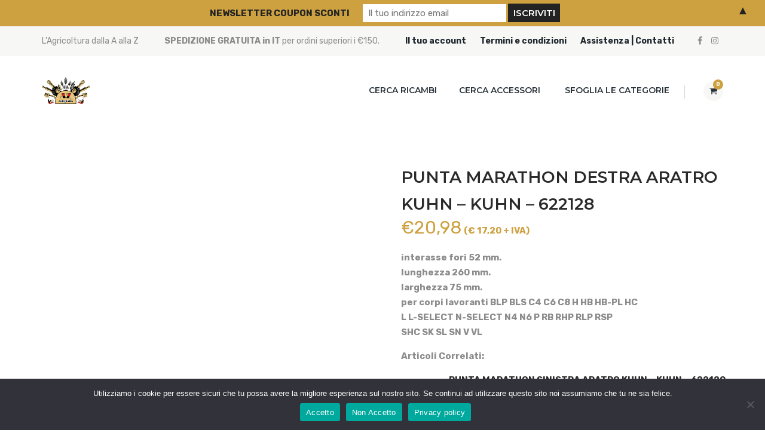

--- FILE ---
content_type: text/html; charset=utf-8
request_url: https://www.google.com/recaptcha/api2/anchor?ar=1&k=6LeCxBscAAAAAEHsPdLD5XPKV2x9lhSDl8uDeMWz&co=aHR0cHM6Ly93d3cuYXphZ3JpLmNvbTo0NDM.&hl=it&v=PoyoqOPhxBO7pBk68S4YbpHZ&size=invisible&anchor-ms=20000&execute-ms=30000&cb=tgvu7nd1haa1
body_size: 48902
content:
<!DOCTYPE HTML><html dir="ltr" lang="it"><head><meta http-equiv="Content-Type" content="text/html; charset=UTF-8">
<meta http-equiv="X-UA-Compatible" content="IE=edge">
<title>reCAPTCHA</title>
<style type="text/css">
/* cyrillic-ext */
@font-face {
  font-family: 'Roboto';
  font-style: normal;
  font-weight: 400;
  font-stretch: 100%;
  src: url(//fonts.gstatic.com/s/roboto/v48/KFO7CnqEu92Fr1ME7kSn66aGLdTylUAMa3GUBHMdazTgWw.woff2) format('woff2');
  unicode-range: U+0460-052F, U+1C80-1C8A, U+20B4, U+2DE0-2DFF, U+A640-A69F, U+FE2E-FE2F;
}
/* cyrillic */
@font-face {
  font-family: 'Roboto';
  font-style: normal;
  font-weight: 400;
  font-stretch: 100%;
  src: url(//fonts.gstatic.com/s/roboto/v48/KFO7CnqEu92Fr1ME7kSn66aGLdTylUAMa3iUBHMdazTgWw.woff2) format('woff2');
  unicode-range: U+0301, U+0400-045F, U+0490-0491, U+04B0-04B1, U+2116;
}
/* greek-ext */
@font-face {
  font-family: 'Roboto';
  font-style: normal;
  font-weight: 400;
  font-stretch: 100%;
  src: url(//fonts.gstatic.com/s/roboto/v48/KFO7CnqEu92Fr1ME7kSn66aGLdTylUAMa3CUBHMdazTgWw.woff2) format('woff2');
  unicode-range: U+1F00-1FFF;
}
/* greek */
@font-face {
  font-family: 'Roboto';
  font-style: normal;
  font-weight: 400;
  font-stretch: 100%;
  src: url(//fonts.gstatic.com/s/roboto/v48/KFO7CnqEu92Fr1ME7kSn66aGLdTylUAMa3-UBHMdazTgWw.woff2) format('woff2');
  unicode-range: U+0370-0377, U+037A-037F, U+0384-038A, U+038C, U+038E-03A1, U+03A3-03FF;
}
/* math */
@font-face {
  font-family: 'Roboto';
  font-style: normal;
  font-weight: 400;
  font-stretch: 100%;
  src: url(//fonts.gstatic.com/s/roboto/v48/KFO7CnqEu92Fr1ME7kSn66aGLdTylUAMawCUBHMdazTgWw.woff2) format('woff2');
  unicode-range: U+0302-0303, U+0305, U+0307-0308, U+0310, U+0312, U+0315, U+031A, U+0326-0327, U+032C, U+032F-0330, U+0332-0333, U+0338, U+033A, U+0346, U+034D, U+0391-03A1, U+03A3-03A9, U+03B1-03C9, U+03D1, U+03D5-03D6, U+03F0-03F1, U+03F4-03F5, U+2016-2017, U+2034-2038, U+203C, U+2040, U+2043, U+2047, U+2050, U+2057, U+205F, U+2070-2071, U+2074-208E, U+2090-209C, U+20D0-20DC, U+20E1, U+20E5-20EF, U+2100-2112, U+2114-2115, U+2117-2121, U+2123-214F, U+2190, U+2192, U+2194-21AE, U+21B0-21E5, U+21F1-21F2, U+21F4-2211, U+2213-2214, U+2216-22FF, U+2308-230B, U+2310, U+2319, U+231C-2321, U+2336-237A, U+237C, U+2395, U+239B-23B7, U+23D0, U+23DC-23E1, U+2474-2475, U+25AF, U+25B3, U+25B7, U+25BD, U+25C1, U+25CA, U+25CC, U+25FB, U+266D-266F, U+27C0-27FF, U+2900-2AFF, U+2B0E-2B11, U+2B30-2B4C, U+2BFE, U+3030, U+FF5B, U+FF5D, U+1D400-1D7FF, U+1EE00-1EEFF;
}
/* symbols */
@font-face {
  font-family: 'Roboto';
  font-style: normal;
  font-weight: 400;
  font-stretch: 100%;
  src: url(//fonts.gstatic.com/s/roboto/v48/KFO7CnqEu92Fr1ME7kSn66aGLdTylUAMaxKUBHMdazTgWw.woff2) format('woff2');
  unicode-range: U+0001-000C, U+000E-001F, U+007F-009F, U+20DD-20E0, U+20E2-20E4, U+2150-218F, U+2190, U+2192, U+2194-2199, U+21AF, U+21E6-21F0, U+21F3, U+2218-2219, U+2299, U+22C4-22C6, U+2300-243F, U+2440-244A, U+2460-24FF, U+25A0-27BF, U+2800-28FF, U+2921-2922, U+2981, U+29BF, U+29EB, U+2B00-2BFF, U+4DC0-4DFF, U+FFF9-FFFB, U+10140-1018E, U+10190-1019C, U+101A0, U+101D0-101FD, U+102E0-102FB, U+10E60-10E7E, U+1D2C0-1D2D3, U+1D2E0-1D37F, U+1F000-1F0FF, U+1F100-1F1AD, U+1F1E6-1F1FF, U+1F30D-1F30F, U+1F315, U+1F31C, U+1F31E, U+1F320-1F32C, U+1F336, U+1F378, U+1F37D, U+1F382, U+1F393-1F39F, U+1F3A7-1F3A8, U+1F3AC-1F3AF, U+1F3C2, U+1F3C4-1F3C6, U+1F3CA-1F3CE, U+1F3D4-1F3E0, U+1F3ED, U+1F3F1-1F3F3, U+1F3F5-1F3F7, U+1F408, U+1F415, U+1F41F, U+1F426, U+1F43F, U+1F441-1F442, U+1F444, U+1F446-1F449, U+1F44C-1F44E, U+1F453, U+1F46A, U+1F47D, U+1F4A3, U+1F4B0, U+1F4B3, U+1F4B9, U+1F4BB, U+1F4BF, U+1F4C8-1F4CB, U+1F4D6, U+1F4DA, U+1F4DF, U+1F4E3-1F4E6, U+1F4EA-1F4ED, U+1F4F7, U+1F4F9-1F4FB, U+1F4FD-1F4FE, U+1F503, U+1F507-1F50B, U+1F50D, U+1F512-1F513, U+1F53E-1F54A, U+1F54F-1F5FA, U+1F610, U+1F650-1F67F, U+1F687, U+1F68D, U+1F691, U+1F694, U+1F698, U+1F6AD, U+1F6B2, U+1F6B9-1F6BA, U+1F6BC, U+1F6C6-1F6CF, U+1F6D3-1F6D7, U+1F6E0-1F6EA, U+1F6F0-1F6F3, U+1F6F7-1F6FC, U+1F700-1F7FF, U+1F800-1F80B, U+1F810-1F847, U+1F850-1F859, U+1F860-1F887, U+1F890-1F8AD, U+1F8B0-1F8BB, U+1F8C0-1F8C1, U+1F900-1F90B, U+1F93B, U+1F946, U+1F984, U+1F996, U+1F9E9, U+1FA00-1FA6F, U+1FA70-1FA7C, U+1FA80-1FA89, U+1FA8F-1FAC6, U+1FACE-1FADC, U+1FADF-1FAE9, U+1FAF0-1FAF8, U+1FB00-1FBFF;
}
/* vietnamese */
@font-face {
  font-family: 'Roboto';
  font-style: normal;
  font-weight: 400;
  font-stretch: 100%;
  src: url(//fonts.gstatic.com/s/roboto/v48/KFO7CnqEu92Fr1ME7kSn66aGLdTylUAMa3OUBHMdazTgWw.woff2) format('woff2');
  unicode-range: U+0102-0103, U+0110-0111, U+0128-0129, U+0168-0169, U+01A0-01A1, U+01AF-01B0, U+0300-0301, U+0303-0304, U+0308-0309, U+0323, U+0329, U+1EA0-1EF9, U+20AB;
}
/* latin-ext */
@font-face {
  font-family: 'Roboto';
  font-style: normal;
  font-weight: 400;
  font-stretch: 100%;
  src: url(//fonts.gstatic.com/s/roboto/v48/KFO7CnqEu92Fr1ME7kSn66aGLdTylUAMa3KUBHMdazTgWw.woff2) format('woff2');
  unicode-range: U+0100-02BA, U+02BD-02C5, U+02C7-02CC, U+02CE-02D7, U+02DD-02FF, U+0304, U+0308, U+0329, U+1D00-1DBF, U+1E00-1E9F, U+1EF2-1EFF, U+2020, U+20A0-20AB, U+20AD-20C0, U+2113, U+2C60-2C7F, U+A720-A7FF;
}
/* latin */
@font-face {
  font-family: 'Roboto';
  font-style: normal;
  font-weight: 400;
  font-stretch: 100%;
  src: url(//fonts.gstatic.com/s/roboto/v48/KFO7CnqEu92Fr1ME7kSn66aGLdTylUAMa3yUBHMdazQ.woff2) format('woff2');
  unicode-range: U+0000-00FF, U+0131, U+0152-0153, U+02BB-02BC, U+02C6, U+02DA, U+02DC, U+0304, U+0308, U+0329, U+2000-206F, U+20AC, U+2122, U+2191, U+2193, U+2212, U+2215, U+FEFF, U+FFFD;
}
/* cyrillic-ext */
@font-face {
  font-family: 'Roboto';
  font-style: normal;
  font-weight: 500;
  font-stretch: 100%;
  src: url(//fonts.gstatic.com/s/roboto/v48/KFO7CnqEu92Fr1ME7kSn66aGLdTylUAMa3GUBHMdazTgWw.woff2) format('woff2');
  unicode-range: U+0460-052F, U+1C80-1C8A, U+20B4, U+2DE0-2DFF, U+A640-A69F, U+FE2E-FE2F;
}
/* cyrillic */
@font-face {
  font-family: 'Roboto';
  font-style: normal;
  font-weight: 500;
  font-stretch: 100%;
  src: url(//fonts.gstatic.com/s/roboto/v48/KFO7CnqEu92Fr1ME7kSn66aGLdTylUAMa3iUBHMdazTgWw.woff2) format('woff2');
  unicode-range: U+0301, U+0400-045F, U+0490-0491, U+04B0-04B1, U+2116;
}
/* greek-ext */
@font-face {
  font-family: 'Roboto';
  font-style: normal;
  font-weight: 500;
  font-stretch: 100%;
  src: url(//fonts.gstatic.com/s/roboto/v48/KFO7CnqEu92Fr1ME7kSn66aGLdTylUAMa3CUBHMdazTgWw.woff2) format('woff2');
  unicode-range: U+1F00-1FFF;
}
/* greek */
@font-face {
  font-family: 'Roboto';
  font-style: normal;
  font-weight: 500;
  font-stretch: 100%;
  src: url(//fonts.gstatic.com/s/roboto/v48/KFO7CnqEu92Fr1ME7kSn66aGLdTylUAMa3-UBHMdazTgWw.woff2) format('woff2');
  unicode-range: U+0370-0377, U+037A-037F, U+0384-038A, U+038C, U+038E-03A1, U+03A3-03FF;
}
/* math */
@font-face {
  font-family: 'Roboto';
  font-style: normal;
  font-weight: 500;
  font-stretch: 100%;
  src: url(//fonts.gstatic.com/s/roboto/v48/KFO7CnqEu92Fr1ME7kSn66aGLdTylUAMawCUBHMdazTgWw.woff2) format('woff2');
  unicode-range: U+0302-0303, U+0305, U+0307-0308, U+0310, U+0312, U+0315, U+031A, U+0326-0327, U+032C, U+032F-0330, U+0332-0333, U+0338, U+033A, U+0346, U+034D, U+0391-03A1, U+03A3-03A9, U+03B1-03C9, U+03D1, U+03D5-03D6, U+03F0-03F1, U+03F4-03F5, U+2016-2017, U+2034-2038, U+203C, U+2040, U+2043, U+2047, U+2050, U+2057, U+205F, U+2070-2071, U+2074-208E, U+2090-209C, U+20D0-20DC, U+20E1, U+20E5-20EF, U+2100-2112, U+2114-2115, U+2117-2121, U+2123-214F, U+2190, U+2192, U+2194-21AE, U+21B0-21E5, U+21F1-21F2, U+21F4-2211, U+2213-2214, U+2216-22FF, U+2308-230B, U+2310, U+2319, U+231C-2321, U+2336-237A, U+237C, U+2395, U+239B-23B7, U+23D0, U+23DC-23E1, U+2474-2475, U+25AF, U+25B3, U+25B7, U+25BD, U+25C1, U+25CA, U+25CC, U+25FB, U+266D-266F, U+27C0-27FF, U+2900-2AFF, U+2B0E-2B11, U+2B30-2B4C, U+2BFE, U+3030, U+FF5B, U+FF5D, U+1D400-1D7FF, U+1EE00-1EEFF;
}
/* symbols */
@font-face {
  font-family: 'Roboto';
  font-style: normal;
  font-weight: 500;
  font-stretch: 100%;
  src: url(//fonts.gstatic.com/s/roboto/v48/KFO7CnqEu92Fr1ME7kSn66aGLdTylUAMaxKUBHMdazTgWw.woff2) format('woff2');
  unicode-range: U+0001-000C, U+000E-001F, U+007F-009F, U+20DD-20E0, U+20E2-20E4, U+2150-218F, U+2190, U+2192, U+2194-2199, U+21AF, U+21E6-21F0, U+21F3, U+2218-2219, U+2299, U+22C4-22C6, U+2300-243F, U+2440-244A, U+2460-24FF, U+25A0-27BF, U+2800-28FF, U+2921-2922, U+2981, U+29BF, U+29EB, U+2B00-2BFF, U+4DC0-4DFF, U+FFF9-FFFB, U+10140-1018E, U+10190-1019C, U+101A0, U+101D0-101FD, U+102E0-102FB, U+10E60-10E7E, U+1D2C0-1D2D3, U+1D2E0-1D37F, U+1F000-1F0FF, U+1F100-1F1AD, U+1F1E6-1F1FF, U+1F30D-1F30F, U+1F315, U+1F31C, U+1F31E, U+1F320-1F32C, U+1F336, U+1F378, U+1F37D, U+1F382, U+1F393-1F39F, U+1F3A7-1F3A8, U+1F3AC-1F3AF, U+1F3C2, U+1F3C4-1F3C6, U+1F3CA-1F3CE, U+1F3D4-1F3E0, U+1F3ED, U+1F3F1-1F3F3, U+1F3F5-1F3F7, U+1F408, U+1F415, U+1F41F, U+1F426, U+1F43F, U+1F441-1F442, U+1F444, U+1F446-1F449, U+1F44C-1F44E, U+1F453, U+1F46A, U+1F47D, U+1F4A3, U+1F4B0, U+1F4B3, U+1F4B9, U+1F4BB, U+1F4BF, U+1F4C8-1F4CB, U+1F4D6, U+1F4DA, U+1F4DF, U+1F4E3-1F4E6, U+1F4EA-1F4ED, U+1F4F7, U+1F4F9-1F4FB, U+1F4FD-1F4FE, U+1F503, U+1F507-1F50B, U+1F50D, U+1F512-1F513, U+1F53E-1F54A, U+1F54F-1F5FA, U+1F610, U+1F650-1F67F, U+1F687, U+1F68D, U+1F691, U+1F694, U+1F698, U+1F6AD, U+1F6B2, U+1F6B9-1F6BA, U+1F6BC, U+1F6C6-1F6CF, U+1F6D3-1F6D7, U+1F6E0-1F6EA, U+1F6F0-1F6F3, U+1F6F7-1F6FC, U+1F700-1F7FF, U+1F800-1F80B, U+1F810-1F847, U+1F850-1F859, U+1F860-1F887, U+1F890-1F8AD, U+1F8B0-1F8BB, U+1F8C0-1F8C1, U+1F900-1F90B, U+1F93B, U+1F946, U+1F984, U+1F996, U+1F9E9, U+1FA00-1FA6F, U+1FA70-1FA7C, U+1FA80-1FA89, U+1FA8F-1FAC6, U+1FACE-1FADC, U+1FADF-1FAE9, U+1FAF0-1FAF8, U+1FB00-1FBFF;
}
/* vietnamese */
@font-face {
  font-family: 'Roboto';
  font-style: normal;
  font-weight: 500;
  font-stretch: 100%;
  src: url(//fonts.gstatic.com/s/roboto/v48/KFO7CnqEu92Fr1ME7kSn66aGLdTylUAMa3OUBHMdazTgWw.woff2) format('woff2');
  unicode-range: U+0102-0103, U+0110-0111, U+0128-0129, U+0168-0169, U+01A0-01A1, U+01AF-01B0, U+0300-0301, U+0303-0304, U+0308-0309, U+0323, U+0329, U+1EA0-1EF9, U+20AB;
}
/* latin-ext */
@font-face {
  font-family: 'Roboto';
  font-style: normal;
  font-weight: 500;
  font-stretch: 100%;
  src: url(//fonts.gstatic.com/s/roboto/v48/KFO7CnqEu92Fr1ME7kSn66aGLdTylUAMa3KUBHMdazTgWw.woff2) format('woff2');
  unicode-range: U+0100-02BA, U+02BD-02C5, U+02C7-02CC, U+02CE-02D7, U+02DD-02FF, U+0304, U+0308, U+0329, U+1D00-1DBF, U+1E00-1E9F, U+1EF2-1EFF, U+2020, U+20A0-20AB, U+20AD-20C0, U+2113, U+2C60-2C7F, U+A720-A7FF;
}
/* latin */
@font-face {
  font-family: 'Roboto';
  font-style: normal;
  font-weight: 500;
  font-stretch: 100%;
  src: url(//fonts.gstatic.com/s/roboto/v48/KFO7CnqEu92Fr1ME7kSn66aGLdTylUAMa3yUBHMdazQ.woff2) format('woff2');
  unicode-range: U+0000-00FF, U+0131, U+0152-0153, U+02BB-02BC, U+02C6, U+02DA, U+02DC, U+0304, U+0308, U+0329, U+2000-206F, U+20AC, U+2122, U+2191, U+2193, U+2212, U+2215, U+FEFF, U+FFFD;
}
/* cyrillic-ext */
@font-face {
  font-family: 'Roboto';
  font-style: normal;
  font-weight: 900;
  font-stretch: 100%;
  src: url(//fonts.gstatic.com/s/roboto/v48/KFO7CnqEu92Fr1ME7kSn66aGLdTylUAMa3GUBHMdazTgWw.woff2) format('woff2');
  unicode-range: U+0460-052F, U+1C80-1C8A, U+20B4, U+2DE0-2DFF, U+A640-A69F, U+FE2E-FE2F;
}
/* cyrillic */
@font-face {
  font-family: 'Roboto';
  font-style: normal;
  font-weight: 900;
  font-stretch: 100%;
  src: url(//fonts.gstatic.com/s/roboto/v48/KFO7CnqEu92Fr1ME7kSn66aGLdTylUAMa3iUBHMdazTgWw.woff2) format('woff2');
  unicode-range: U+0301, U+0400-045F, U+0490-0491, U+04B0-04B1, U+2116;
}
/* greek-ext */
@font-face {
  font-family: 'Roboto';
  font-style: normal;
  font-weight: 900;
  font-stretch: 100%;
  src: url(//fonts.gstatic.com/s/roboto/v48/KFO7CnqEu92Fr1ME7kSn66aGLdTylUAMa3CUBHMdazTgWw.woff2) format('woff2');
  unicode-range: U+1F00-1FFF;
}
/* greek */
@font-face {
  font-family: 'Roboto';
  font-style: normal;
  font-weight: 900;
  font-stretch: 100%;
  src: url(//fonts.gstatic.com/s/roboto/v48/KFO7CnqEu92Fr1ME7kSn66aGLdTylUAMa3-UBHMdazTgWw.woff2) format('woff2');
  unicode-range: U+0370-0377, U+037A-037F, U+0384-038A, U+038C, U+038E-03A1, U+03A3-03FF;
}
/* math */
@font-face {
  font-family: 'Roboto';
  font-style: normal;
  font-weight: 900;
  font-stretch: 100%;
  src: url(//fonts.gstatic.com/s/roboto/v48/KFO7CnqEu92Fr1ME7kSn66aGLdTylUAMawCUBHMdazTgWw.woff2) format('woff2');
  unicode-range: U+0302-0303, U+0305, U+0307-0308, U+0310, U+0312, U+0315, U+031A, U+0326-0327, U+032C, U+032F-0330, U+0332-0333, U+0338, U+033A, U+0346, U+034D, U+0391-03A1, U+03A3-03A9, U+03B1-03C9, U+03D1, U+03D5-03D6, U+03F0-03F1, U+03F4-03F5, U+2016-2017, U+2034-2038, U+203C, U+2040, U+2043, U+2047, U+2050, U+2057, U+205F, U+2070-2071, U+2074-208E, U+2090-209C, U+20D0-20DC, U+20E1, U+20E5-20EF, U+2100-2112, U+2114-2115, U+2117-2121, U+2123-214F, U+2190, U+2192, U+2194-21AE, U+21B0-21E5, U+21F1-21F2, U+21F4-2211, U+2213-2214, U+2216-22FF, U+2308-230B, U+2310, U+2319, U+231C-2321, U+2336-237A, U+237C, U+2395, U+239B-23B7, U+23D0, U+23DC-23E1, U+2474-2475, U+25AF, U+25B3, U+25B7, U+25BD, U+25C1, U+25CA, U+25CC, U+25FB, U+266D-266F, U+27C0-27FF, U+2900-2AFF, U+2B0E-2B11, U+2B30-2B4C, U+2BFE, U+3030, U+FF5B, U+FF5D, U+1D400-1D7FF, U+1EE00-1EEFF;
}
/* symbols */
@font-face {
  font-family: 'Roboto';
  font-style: normal;
  font-weight: 900;
  font-stretch: 100%;
  src: url(//fonts.gstatic.com/s/roboto/v48/KFO7CnqEu92Fr1ME7kSn66aGLdTylUAMaxKUBHMdazTgWw.woff2) format('woff2');
  unicode-range: U+0001-000C, U+000E-001F, U+007F-009F, U+20DD-20E0, U+20E2-20E4, U+2150-218F, U+2190, U+2192, U+2194-2199, U+21AF, U+21E6-21F0, U+21F3, U+2218-2219, U+2299, U+22C4-22C6, U+2300-243F, U+2440-244A, U+2460-24FF, U+25A0-27BF, U+2800-28FF, U+2921-2922, U+2981, U+29BF, U+29EB, U+2B00-2BFF, U+4DC0-4DFF, U+FFF9-FFFB, U+10140-1018E, U+10190-1019C, U+101A0, U+101D0-101FD, U+102E0-102FB, U+10E60-10E7E, U+1D2C0-1D2D3, U+1D2E0-1D37F, U+1F000-1F0FF, U+1F100-1F1AD, U+1F1E6-1F1FF, U+1F30D-1F30F, U+1F315, U+1F31C, U+1F31E, U+1F320-1F32C, U+1F336, U+1F378, U+1F37D, U+1F382, U+1F393-1F39F, U+1F3A7-1F3A8, U+1F3AC-1F3AF, U+1F3C2, U+1F3C4-1F3C6, U+1F3CA-1F3CE, U+1F3D4-1F3E0, U+1F3ED, U+1F3F1-1F3F3, U+1F3F5-1F3F7, U+1F408, U+1F415, U+1F41F, U+1F426, U+1F43F, U+1F441-1F442, U+1F444, U+1F446-1F449, U+1F44C-1F44E, U+1F453, U+1F46A, U+1F47D, U+1F4A3, U+1F4B0, U+1F4B3, U+1F4B9, U+1F4BB, U+1F4BF, U+1F4C8-1F4CB, U+1F4D6, U+1F4DA, U+1F4DF, U+1F4E3-1F4E6, U+1F4EA-1F4ED, U+1F4F7, U+1F4F9-1F4FB, U+1F4FD-1F4FE, U+1F503, U+1F507-1F50B, U+1F50D, U+1F512-1F513, U+1F53E-1F54A, U+1F54F-1F5FA, U+1F610, U+1F650-1F67F, U+1F687, U+1F68D, U+1F691, U+1F694, U+1F698, U+1F6AD, U+1F6B2, U+1F6B9-1F6BA, U+1F6BC, U+1F6C6-1F6CF, U+1F6D3-1F6D7, U+1F6E0-1F6EA, U+1F6F0-1F6F3, U+1F6F7-1F6FC, U+1F700-1F7FF, U+1F800-1F80B, U+1F810-1F847, U+1F850-1F859, U+1F860-1F887, U+1F890-1F8AD, U+1F8B0-1F8BB, U+1F8C0-1F8C1, U+1F900-1F90B, U+1F93B, U+1F946, U+1F984, U+1F996, U+1F9E9, U+1FA00-1FA6F, U+1FA70-1FA7C, U+1FA80-1FA89, U+1FA8F-1FAC6, U+1FACE-1FADC, U+1FADF-1FAE9, U+1FAF0-1FAF8, U+1FB00-1FBFF;
}
/* vietnamese */
@font-face {
  font-family: 'Roboto';
  font-style: normal;
  font-weight: 900;
  font-stretch: 100%;
  src: url(//fonts.gstatic.com/s/roboto/v48/KFO7CnqEu92Fr1ME7kSn66aGLdTylUAMa3OUBHMdazTgWw.woff2) format('woff2');
  unicode-range: U+0102-0103, U+0110-0111, U+0128-0129, U+0168-0169, U+01A0-01A1, U+01AF-01B0, U+0300-0301, U+0303-0304, U+0308-0309, U+0323, U+0329, U+1EA0-1EF9, U+20AB;
}
/* latin-ext */
@font-face {
  font-family: 'Roboto';
  font-style: normal;
  font-weight: 900;
  font-stretch: 100%;
  src: url(//fonts.gstatic.com/s/roboto/v48/KFO7CnqEu92Fr1ME7kSn66aGLdTylUAMa3KUBHMdazTgWw.woff2) format('woff2');
  unicode-range: U+0100-02BA, U+02BD-02C5, U+02C7-02CC, U+02CE-02D7, U+02DD-02FF, U+0304, U+0308, U+0329, U+1D00-1DBF, U+1E00-1E9F, U+1EF2-1EFF, U+2020, U+20A0-20AB, U+20AD-20C0, U+2113, U+2C60-2C7F, U+A720-A7FF;
}
/* latin */
@font-face {
  font-family: 'Roboto';
  font-style: normal;
  font-weight: 900;
  font-stretch: 100%;
  src: url(//fonts.gstatic.com/s/roboto/v48/KFO7CnqEu92Fr1ME7kSn66aGLdTylUAMa3yUBHMdazQ.woff2) format('woff2');
  unicode-range: U+0000-00FF, U+0131, U+0152-0153, U+02BB-02BC, U+02C6, U+02DA, U+02DC, U+0304, U+0308, U+0329, U+2000-206F, U+20AC, U+2122, U+2191, U+2193, U+2212, U+2215, U+FEFF, U+FFFD;
}

</style>
<link rel="stylesheet" type="text/css" href="https://www.gstatic.com/recaptcha/releases/PoyoqOPhxBO7pBk68S4YbpHZ/styles__ltr.css">
<script nonce="etM1deEdRSVLOJLrgj0Dug" type="text/javascript">window['__recaptcha_api'] = 'https://www.google.com/recaptcha/api2/';</script>
<script type="text/javascript" src="https://www.gstatic.com/recaptcha/releases/PoyoqOPhxBO7pBk68S4YbpHZ/recaptcha__it.js" nonce="etM1deEdRSVLOJLrgj0Dug">
      
    </script></head>
<body><div id="rc-anchor-alert" class="rc-anchor-alert"></div>
<input type="hidden" id="recaptcha-token" value="[base64]">
<script type="text/javascript" nonce="etM1deEdRSVLOJLrgj0Dug">
      recaptcha.anchor.Main.init("[\x22ainput\x22,[\x22bgdata\x22,\x22\x22,\[base64]/[base64]/[base64]/KE4oMTI0LHYsdi5HKSxMWihsLHYpKTpOKDEyNCx2LGwpLFYpLHYpLFQpKSxGKDE3MSx2KX0scjc9ZnVuY3Rpb24obCl7cmV0dXJuIGx9LEM9ZnVuY3Rpb24obCxWLHYpe04odixsLFYpLFZbYWtdPTI3OTZ9LG49ZnVuY3Rpb24obCxWKXtWLlg9KChWLlg/[base64]/[base64]/[base64]/[base64]/[base64]/[base64]/[base64]/[base64]/[base64]/[base64]/[base64]\\u003d\x22,\[base64]\\u003d\\u003d\x22,\x22wqrCh13CsCIiSwlgwrwaFm0bwpbClsKxwrdYw7hFw6TDisK0wokmw5sSwpnDnQvCugTCkMKYwqfDrC/[base64]/wpnCpCLDnSfCiMK+wq3CncOJR8OUwpzCrcOPfEHCjHnDsQzDvcOqwo9Lwp/[base64]/[base64]/DmjJLw6tDw7BYwqHDgHU2wqh1w7DDocKnw6xrwqbDgcKcCBJaD8K5UsOvM8Kwwr7CtX/CiA3CtQoywpLChmTChGg5ZMOVw5vCl8KOw4LCvMO/w67CocOiQMKqwqbDrnjDhzTDlcO8ZMOzEsKkDSJOw5LDoVPDi8O+PsOtScK1FnIOaMO7eMOIUCLDuCFxa8K6w5DDm8OZw4bCnkcqwrsOw4AKw594wpfCoCnDuxkkwoTDoS/[base64]/ClcOVwolSw6PDqyfDgcKuwoMYUQQywonDjcKewo91w7BDEMOTbhFEw5/DpMK6F3HDgRTClSt1asOxw7J0HcOGbnlfw7/DqShTYMOuf8OXwr/DtMOmNsK2woDDrHLCrMO+GGE+ejw6V3HCjRnCrcKgNcKtKMOcYkTCrEcGYjYLLsOBwqs4w5fDmCQkKnFXM8Ozwq5/cWURbXJJw5l6wqMBCSN6IsKmw6Fjw70MfVBKMXxiASHCtcOwH10zwofCq8KPd8K2PmzDtzHCmwowYirDncKoQsK4QcOYwo3DvWDCkRUmw6nDtQbCl8KHwoECCsOGw69Ewow2wrzDrcO0w7XDsMK9EsOHHyAjIMKrAFQLW8KJwqPDkjrDiMO3wofCvMOqJB/[base64]/Ck8KxwrdoE1l1N8O4ZsKiwoVALcKXB8KUA8Ocw57CqUfCqFTCusK3wrTCmsKTwpNzbMOrwqvDgFgECQHChSc8wqE0wos9wrvCjE/CqMOKw4PDp3ZewqXCvMOuDiHCiMO9w5Fawq7DtQx3w5A2w4gmw7Urw7fDq8O0d8K3woBpwoJnO8OpGcO+DHbCgVbDqMKtL8KiIMOsw4wMw5J+MMO2w7kiwqcIw5E0XcKNw7/CpMOPUmsNw5hPwoDCncOtG8OowqLCisKSwrMbwqfDpMKQwrHCs8OMNVUHwrdbwrsLDk4fw6lgFMOCYcOmwoR8wrUawrLCrcOQwqosNsKMwonCsMKSYX3DssK9Vz5Ow4dxJ0/ClcOQPcOxwrDDmcO+w6XDqQMvw4TCpsK6w7YVw7rDvhnChsOBwrTDmsKdwqkJPjvCpHZhesOmAcKdd8KQYcO+a8Odw6VtACPDucKqX8O4Ugd4JcKpw4otw6XCmcKUwrEWw4fDk8OOw5XDrmFZYRpmZhxFJTDDscOuw7bCmMOaUQZbJBjCiMK1BGR/w7F/fE5+w6sPXTl+PsKnw4rCiDcfXcOESsOnUcKWw55/w63DiyhWw67DgMODTMKMMMKQJcOMwrICaS/CtV/CrMKBeMOuPSjDu0EGOwtDwrgWw7rDmMOow61VS8Owwp1Zw6XCtiNnwqnDoATDl8OdPQNtwppUJGhyw5rClkvDncKkJ8K5bwECUsOqwpDCjCnCksKCd8KrwqTClkPDiG4OFMKuPFLCgcKGwpcwwofDhlfDpHpWw55zXwTDhMK5AMOVw6TDqAB8eQYmbsKrfsKZDB/Cn8OQNcKzw6Z5b8KJwpJZTMKfwqAkfnHDj8OTw7nCjsK8w5gOXSFKwq/Du3wff0fCkxUPwoRzwpPDgnpWwrwGJwtiw48kwqTDk8KWw43DowVMwqgKPMKiw5sJNMKCwr/Cu8KsScK+w5gUTx06w7DDvMOkaR3CnMKfw75HwrrDrBgow7J4ScKyw7HCs8O+B8OFRxPCmlZ6SUvCpMKdI1zDhnLDhcKswoLDg8ORw7xMTjTCpDTCjVkXwr5EbsKGEcKoJEDDs8KnwrQ5wqluWlDCrA/[base64]/Drx3DnyfCmn9ew5h4RGzCsMO1ScOew5/CsMKlwobClmUnAsKQawfDgMK6w7PCng/ChVrCiMOlOcOqSMKNw4oBwq/CrzF7G3Rhw5pkwpFLFk94OXYhw4syw49Ow4zDvXotBXzCpcO4w6Z5w7o0w47Cu8KuwrXDqMKoacOoKzJ8w7QDwoMuwqNVw4Ilw5vCggjDp3nDiMOEw6J9HnRSwp/[base64]/M8OsbQnCqkQqwpHCozXDlxlgw7Qqw6kpEh8ODQLCnS/DhcOKO8KaUwDCucKXw4tsGAFYw6DCo8KMWifDvBZ/w6zDt8K5wpTCjMK3HcKMZk5PSRJ8wrcDwqdQw413wobCtDjDvU3DoSlww4XDqF4ow5lGW2hYw6HCuBvDmsK4XBx9IhHDj0vDs8KIFFrCg8ORw4ZXCzouwrMDe8KxCMKzwqNTw7cwWsOGMsKfw5Nhw67CuFHDnsO9wq0if8Osw4MUQH7Cu09KJ8OVcMOlCcOSecKPZy/DiRfDlVjDpjLDs3TDvMOuw7EdwqZHw5XCt8Klw53Dl0E/w6RNG8KHwq3DvMKPwqXCvRQ1UMKIdsKOw4EFeyHDoMOIwpEILMKcVMOKO0vDi8K8w5VnCW1MTy7CpCTDpsKpZxvDhlxXwp3CoRDDqjvDi8KcJ0rDp0DCrMOySVFCwqgnw4BBYcOmYEV2w4XCoT3CuMK0OXfCvAjCpyp+wo/DklfDlsO2w5jCqHxAF8KjfcKRwqxvQsKNw5Ukf8KpwqLCgQVhTiNjB0jCqj9kwohBOVwUViQ6w44JwoPDqRF0fcOBa0TDiCLCkwHDn8KCcsKmw6tfWQ0pwrsbeWoRV8K4d3MzwrTDhRhnwqh9asOUKTV/UsKRw7fDv8OowqrDrMOrSsO9wpY+Y8KVwo/[base64]/[base64]/[base64]/ChcKAB8OMDsOHDHfDs8KIJsK1GxDDtzjDosK7HcK7wq5Mwo3ClMKPw6XDoRYKE1zDn0RmwrvCl8KKT8K5w5HDnhHCtcKfwpbDlsKpOmHChMOIImc+w5c3JlnCvcOMw4DDmsObKm1Jw6w/worDiHVNw58eVULDjww/w4/CnnfDtxzDjcKEaxPDl8O/worDvsKRwrEobAgnw4UAU8OaY8OeQ2LCvsK8wqXCisOOMMOUwpcML8OgwonCicKaw7poC8Kge8KdaEbCvcOZwqN9wpFRwr3DqWfCuMO6w5fCmg7Dv8KNwoHDl8KfPMOcdldPwqzCmBAlLMK3wpLDisKBw5fCosKcdcO1w5/DgsK6MMOpwrbDrsKPwrzDrlImBEkgw7PChR3CjlA/[base64]/VMKUQsO/acOTwoPCvjbCrMK1w6HCoBNOL1AIw5cfUlnCpsKBUn9NPCJjwrFmwq3CmsK4A27ChsO4NDnDosKDw7PDmGjCrsK7N8OYdMKsw7QSw5UvwozDhCXCgijCicKQw4A/RzV2OsOUwrvDn1zDoMOyAzTDt2A+wp7CncOAwogbw6bDtsOMwr3DljPDlmxmUm/ClSsgDsKTDcO8w7MMY8KBRsO1G3Ylw6nCt8OIYQjCvMK/wr0gSnbDnsO2w4xbwqAtI8O7HsKWHC7Cl1N+HcKZw7DCjjVNS8ONPsOPw645ZMONwqIEMmgMw7ESNXnCu8O4w5ZbfzLDgSxIfy/CugMBJ8KBwr7CmQBmw47DvsKQwocFFMKNwr/Dj8OODcKvw5vDjQLCjDUdLMOPwq4bw5kAP8KvwpBMUcKEw7PDhypIIG7DohAbUVcsw6rCu0/Cm8K9w5nDs3NvJ8OFRSHCi3DDti7DgSHDik/[base64]/DusKzw4xOLSYQOWxPXHzCswjDvsOtw6LDucKYecKBw5hAEDHCsGUteSXDqnZqe8Ojd8KJDzHDllTCqhXCv17DnhfChsO/Onw1w53DhMOsK3nCkMKlU8O/wqtBwrvDjsKVwrvCkcO1w5TDh8O0OMKLTz/DnsKpVHo9w4bDnmLCpsKGDcKewox0wpPCp8Oqw4EnwqPCpkYONsOhw55JFkA/SW0wSmo6QcOSw5pCLwbDrVjCvAshAW7ClMOlw594SnFOwrsJXGNkLxB1w594w4wAwqkFwqbDpRbDhVDCuT3DuD7DrmJsEj81eXjDqEt3QcOGwoHDnT/CncKLQcKoMcObw7jCtsKJHMKhwr1WwpzDv3TDpMKIJ2M/CyMrwrAVIBlUw7hfwqJ7LMK6DMKFwoF+CgjCrjLDrnnClsO5w5RyXCpFwoHDt8KqacOhAcKuw5DCmsKHFAhNCgrDoibCiMKBHcOGSMKFV1PChsK/F8OzCcKkVMO+w7/CnXjDuWACNcOJwqHCnETDmCEfw7PDgMOew6zCqcOnclvCmcK3wpYgw5jCvMOew5rDrknCjsKZwq/CuwfCpcKsw7/DvnHDhMKXdxLCrMKfwrnDqXXDvDrDtBoNw4R6DcKNb8OswqzCnkfCjsOuwqpnQMK+wozCqMKRSToQwozDmm/CmMK0wrx7wpMjOcOfAsKbGcONTz4bw45VFMKdwqPCoX3CnwRAwqPCr8OhGcOBw6JuY8KdfngmwpdrwoISesKGE8KcIsOcaGV9wojCtcOUPUgZM3h8JU1URkPDjEEiDcO4U8O3woTDvMKbYgdcXMO4ET0uc8OLw5PDqTtTwrZUeg/CpmJYTVTDiMO6w4bDmsKlLxbCqGxdIBzCtyXDssOCIA3CtlFjw77DnsK2wpHCuhzDgUI1w73ChMOSwo0Vw5/CiMOaVcOkHsOcw53CncONSjQ5PR/[base64]/D1DDlB4IYcKNe8OGw41vwrLDlMO+O27CtU9/w78Bwp/DhUxawrM8w6gHbRrDmVR6Dn5+w67Ch8O5LMKlHX3DlMO7w4V+w6rDsMKbNsKrwq0lw74LNzUawodRFA/Cnx7CkB7Do3XDhDXDoUpMwr7ChAHDuMOnw77ClwrCi8OzSChywpVxw6I6wrzDhMOvXQpUw4E8wpp9LcKLX8KqAMOyR3VDaMKbCz3DrsOReMKKfBhfwojCnsOcw4XDocKCA2QHw6suHTPDlWnDrsO+JsKywrHDuzXChcOKw6Vzw4kWwqJqwoxIw7TCijN4w4RLUBJ4wr/CssKOwqTCs8Kuwp7Dk8KPw5EaRDkfT8KXwq9NblRRRjRHL1fDl8Kqw5YpBMKswp8KZ8KCQEnCkh3DrMKLwpDDkWMqw7rClyRaPcK3w5nDll8+HcOOe3LDkcKUw73Dr8K/[base64]/Cl0ZJwrApwqkqw6HDmcKawpTCnFXDqGfDsMOcOxPDsCDCucO3HSNdw7Vgw7fDhcO/w7xUJz/DscOmG3R5D1kiLsOwwqxdwq5gCBpew7VAwq/CqsOMw5fDpsOfwql6QcKUw4h7w6vCu8KDw5NBGsKoQArDvMKRw5ZIKsKAwrbCqcOacMOEw692w7hYwqhuwoXCn8Obw6Qlw4zDkHzDkkA+w67DvmPChz1JbUXDpFTDoMOSwonCl3bCgcKuw4/CvlzDnsOmS8Opw5HCkMKyQxZiwq3Dp8OKQ2XDv3xww7/Dvg0ew7E0Km/CqRdlw7IbNz7DuAvDhHLCtENLH14eMsOkw4lQJMKzECDDgcO1worDs8ObSMOrI8KpwrXDgSjDrcOqcHYow7nDthjDtMK+PsOxHMOAw43DgMKnHcOJwrvCo8K9MsOQw53CvcONwq/CucKsAHF0wo7CmRzDt8KCwp9ce8KnwpBmfsOgXMOFIHLCpcOcMsOZWMOKwr0maMKjwoDDr0p9wpkXC2w0CcO1cSXCo1sROMONWsK7w5HDoirCv3nDsXoWw5LCtWZvwq3Cv31/HkfCp8Ogw7cBwpdOKjrCimp2wqTCqXQZO3nDlcOow4PDmHVtWcKAw703w5vCnMKXwqnDmcOVbsKgwpNFP8OaScObM8ODOmUjw7HClcK/EsKGeR1xIcOxHCzDksOgw4sBUzjDkVHCkjbCu8Opw6HDvAPDuArCkcOMw6EJw65GwrUTwpnClsKDwoXCkBJVwqldSjfDrcKxwoZ3eV8CK2k9Fz3DnMOTexYyPQpATsOXE8OSLcK3Z03ClcOjLRXDvsKPK8K+w5/[base64]/CggXDj8OAwo4FEQXDqUDCtcO+w5ZeAEV8w40cEkHCuh/[base64]/[base64]/[base64]/Dt0XDh0PDpMO7w4TCpnjCpUHCgMKRw6g4w4tcwrZ/fRMMw5nDt8Krw75swrHDi8KudsOuwotuIMOdw6YnAXvCtmVKwqpcw5kNwokjwo3CpsKqO0vCqHTDriLCqj3DoMKgwo/Cm8OJX8OWecOGeVFlw6Z3w5jClmjDn8OHEsOyw6Bew5LDny9hK2bDuzvCtAZzwq/Dhj0MACzDnsKoUBduw4lUSsOaAXXCsglZDMOCw51zw5HDpsKBRizDkcOvwrxsD8OPcGPDvhAywr9Hw7x5IGgLwrjDucKgwo8yPDhqFB7DlMKYJ8KyH8O7w4I6aBQJwo9Cw4bCgFlxw4jDtcK1d8OmJcKLbcKfaAXDhlpkYy/DqcKyw6I3LMO5w4nCtcKMQHXDihbDo8OHVsKowqMrwpzDqMO/wozDh8KdXcO0w6vCmU0cV8KVwqvCn8OQPnPDnUs7M8OLJ0pEwpTDkcOSd1zDuHgFccO7w6dZcXxxXCfDk8K2w4FUX8OFBXnCsWTDkcOXw4IHwqIywoXCpXrDr1ZzwpfCqcK0wrhnKcKPF8OFMjTCjsKxZVFTwpMWPXITcVHDgcKVwpY8dnB1DMKMwoXCk0/DiMKmw51iw7FoworDkcOIKhwwHcOPKRbCvBvCjcORw7RyMn/DtsKzWGvCvcKWw6oTw41Zw59dQFnDo8OOEsK9CMK8W04dw6nDtlogchPCm2I9DcKoPElvwqHDvMOsGVfDp8ODZcKFwp/[base64]/[base64]/CgMOmNQ4Pw7DDsztcdAjDrH/[base64]/Di8KeImUbF8K3w4TDsUZdwo3DkcO2wqnDqMKzOjPChmZ/JwdfdhDDqirCiE/Dvm4hw687wr3DucOvaEw6wo3Dr8KMw7seeW/Dn8KlesO3TMK3PcKcwolnJmI/w5xgw6nDh2fDnsK9d8Ktwr3DkMOPw6LDrTggWQBgwpRBHcKIw7YnFy/DpF/CicObw5fDmcKXw4fCm8K1GUvDqMKgwpPCnVzCmcOgFXfCm8OIwqjDjUzCuTsjwrNAw6PDgcOJfHpvalPDisOHw7/Cv8KXTMOcecOHKsKQWcKBF8OMRz7DpT4cI8K7w5jDhMKhwojCoE8mGcKowpzDlsObR2Alwo3DiMKgP0XCuywEUSrCjyUjYMOpUzXDqCIdU2HCpcK5VBXClG8WwqsxOMK+ZcKTw5/[base64]/ClMOKwrVRwqDCti3DnMOwwozCtMOVXQRYwqnCqsO4SsO2w4fDmCHCoHPCj8KLw5rDk8KPEELDgWDCh33CnsK/AMO9IUFKVWMZwoXCjRBZw7zDnMKJecOzw6LDn1Z+w4BxacK1wooNPBRgLSvCnVbCsG9KH8OIw4Z5bcO0wqQIehXClWEtw7DDqsOMCMKFSsKxBcOtwoLCi8KBw4NKwoJobMOwemLDr1Bmw5fDrTXCqC8Nw4VDOsOPwotEwqnCpMO8w6R/EQQuwpnCocOCcVzCkMKRXcKpw405w5A6DMOYFcOXCcKCw4V5V8OGDx3CjlAdZl86w7zDh1gFw7TDr8K9MMKuVcOdw7bDuMOGCFvDrcONOiQ5w6PCusOHI8KjHCzDiMK/D3DCp8OAwp0+w5VCwoHCnMORdCIqMcOuUgLCsWFSXsKvSw7ChcKwwo5aORvCrE3Ck3jChU3CqSsIw5wHw6nCoV7DvlFBb8KDdhofwr7CrMK0Hg/CvW3CpMKPw44hw6FMwqkmTlXDhzbCkcOew6diw4F5Tl8uwpMsK8OwXcO/V8OpwrZmw4HDgCtiw7PDvsKySjjCn8K0w6ZKwpjCi8KTJ8Ohcn/DsQzDsj7CkWXCmlrDkV1Gw7BqwobDo8O9w4UhwrQlEcKaDxNyw6bCs8OYw5PDlUByw6g0w6zCqcOkw4NeLXXCicKPE8O4w6E/w47CpcKKCMKVE1A6w5APfwwkw4jDnBTCpxbCr8Ouw4ogdFHDkMKqEcK2wrNcMV/Dq8KQOcOQw4TCksO5AcKfGCVRVMKAGW9Rwr3DvMOQT8Ohw75DPcK4PxYGfFBMwrlHbcKjw6DCg2jChy3Dh1wbwr/[base64]/wpfCvy1ow6nCpcODwr8awqXClsKbw7ZKEVU8AcOzw5/DlyVpJMO3ZAgCKVsDw7JSf8OQwrTDpENJMW0wP8OwwrJTw5oAwqPDg8Ojw7oFF8OoUMOjRnPDi8OswoFfI8KJAD5LXMOrJnbDoQs7w4c+ZMKsPcO5w41PRmlOQsKUWFPDsh9fADbCl0PDriNPEsOLw4PCn8KvQDxHwoEZwqtow64ISDZLw7A4wo7CkH/[base64]/w44dwq9TNglzX0TDlcOdw4QkXmjDtMORWcK+w4zDtsOaYMKObDXDk03CtAolwoHCkMOdUAvCk8OdaMKywooxw4jDliUQwrt2CGQWwo7Dh3vCucOlO8Odw4HDscOkwrXCii3DpcKwVsOYwroWwrfDpMKsw5fDnsKKYsKgUUVCScK7ATnDsBrDlcK/KsO2wpHDsMOnNytxwpnDmMOpwpEBw5/ChQfDjMOTw6fCr8OTw5TChcObw6wUFQ9pPRvDsUElw44Lw41oClADDwnDssKGw7XCqW3DrcOtalfDhgHCp8KucMKRMW/DlsOfDcKOwrgGDHRVIcKVwpBaw7jCrApWwqXCn8K/[base64]/[base64]/[base64]/DihgIWmojBsOjMnrCjsKdwrzDoMKLf3/DoT93NMK6woA8QnPCtMKtwqVQJkwTX8O7w5vCgx7Dq8Oxw6UJdQTCgENTw7JzwoxOHMOvCxLDtFrDpcOnwqQgw6F9HB7DlcKFYWLDkcOnw7jCtsO7YnY+I8K4w7PClU4fK0M3wpBJCUvCmmLDnApTTsOHw5ANw6bCrkrDql7CmmXDlkrCmTrDqMK/[base64]/ClMOSwr7CicKtwrRQHTHCvMKQcsO5TGHChMKGwoTCkAcswoLDqwwtwp3Cplw+wp/CuMKxwodew4ExwqTDo8KCQsOGwr3DujZkw58vwqJSw4TDq8KFw6sKw7BPMMOiAg7DlXPDn8O4w5EVw6cUw6MXw5g/cgdHI8KTAcKJwrknMgTDhzTDmcKPb0cxAMKeSnA8w6MOw6fDv8OIw6TCv8KJU8KlWsOWU3DDvMOsA8K1w6nDh8OyB8OswrfCswHDuzXDgSvDrygVLcK0FcORfDvCm8KveUYJw6TCnyTCjE1QwoLDrsK0w6Q/[base64]/CmMOdNnHCtk5/RcKHUTXCucOZw4Q3BTt5Y1lkJ8OWw5zDosOkFljCsj0NOkwDOlLDqSIRfi0/eychfcKoDGnDmcOpd8KnwpfCl8KAeH08YT/[base64]/Y3HClQDCpSwiw6/Dtxk8wpXDhFdowq/Ck2Jnw5XCoDYFwrMRw5IEwqM3w65bw7Q1FcK5w6/DgxDCpcKnH8KgUsOFwqTDiyomUQ0sBMKFw47CmcKLX8KIwr4/wq4DFyp8wqjCpUQ2w7/Cmypow5XCvRxww481wqnDuBMmw44Bw5zCs8KaL0TDlx5iecOSZcKuwqnCocOkaQMlFsOxw7/CvD7Dh8K2wozDsMKhU8KqEj84Rzopw6zCj1lDw6XDt8KmwodUwqE8woDChjPCg8KLfsKAwrYyVzUHBMOQwrMTwpbCgMOdw5FySMKzRsOkfmjDhMKww57DpBTClcKVdsOTRsO+VRpsci0ew41bw5xMwrbDuB3Crx4zO8O1dRjDpnMvccK/w7rChmw8wq7ClTtYQUTCvgzDhBJpw5NnDMOaSGlCw6wKEw8wwpPCsh7DvcOKw55zAMOnG8ODPMK1w74bJ8OVw6vDqcOYX8Kdw5XCssOaOXPDiMKkw5YxRGLCkRTDgywYHcOeVFEjw7nCmWfCt8OTMG7CpXdSw6NrwqXCmsKhwp/CsMK5VjjCpFPDv8K+w7/Cn8OzQsOSw6YKwqPDuMKvMGwuTjwgMMKHwrTCgWTDgEDCtGEywo07wqPCiMO8KcKWBQHDgnAoYMOrwqDDs198VC4LwrPCuS5lw6FuR0zDlDzCuSIOL8KdwpLDmMOsw6FqGUrDpcKSw5zCksK4UcOiesOcLMKnw5HDjnLDmhbDl8OjLsKwOi/[base64]/DvcKoT2N0w6nCoTVkOSvDicOmO8OOw7TDvMO9w6NRw6rCosK9wr3CmMKIWmXCmwlQw5HCrl3Co0LDm8OQw44VVsKXR8KcKl3CuwgXwpLCo8Ojwrx2w5jDk8KTwpXDlUwRd8Ovwr/CkMKUw7ZgXsOVbHDCjcO7FQnDvcKzXMKUclh4UF1fw4s+RkRJdsOgJMKTw4jCtsOPw747QcKzacKSDyB7dcKVw47DlXrDn1PCklLCqTBMMsKRUMO8w7V1w7cbwpVFPwfCmcKMUSvDs8KzUsKCw4NKwrddLMOTw4fDtMOIw5HCiA/Dp8Kfw4TCg8KdWlrCm1kcdcOLwobDqsKxwqh2CyU+IhnClyxhwpTCrU0hw5XDqsOww7LCoMKZwpzDm1PCrsOZw77DpUrCql/Ci8KGOAJPwpFoc3DDosOCw6fCsh3DqljDucKnHCRCwq88w48xXgoXbHgCeD1TJ8KENcOZOsKHwqTCuQ/Cn8O2w5lwbx5VB1jCizcAw5rCr8Kuw5TDoGs5wqjDtzFkw6jDlhppw4d4N8K0wqtcY8Ksw6UoHAE9w5XCp098GkEXUMKpw7teSAIGLMK/bGvDlcK3DgjCq8K7NsKcA2TDqcKkw4NUI8KJw4JuwozDgWJHw5/DpH7CjBDDgMKNw7vClHV/DsOYwp1WVyvDlMK2AVVmw5YMX8KcVxtjZMOCwq9TSsKBw6HDiHzCr8KAwqZ3wr9wOcKDw6sMay4gYzwCw68aRyHDqlI9w4bDsMK5Xlw/T8KAWsK7PlQIwo/CjXQmUw9UQsKTwrfDuk0awoJFwqNjO0nDiF7CqMKYL8O9wrfDncOCwrrDtsOGMUPCgsK0TDzDmcOvwqoewrvDkcKmwrwgTcO2wohFwrcwwoXDo3wjw6p3TsO3wqYUPMObw5vDscOWw54UwqnDl8OKfMOEw4VXwqjCmi0NfsO+w6orw4XCjkbCjnvDhSoOwql3Qm/DkF7DsQcMwprDvcOBLCZjw61vHkTCncKzw6TCsjfDnRTDhxvCscOtwp9vw78vw4XCrzLCjcOdYMKAw4M7O1Fewr1Iwo0PDw8JOcKOw4RAwozDgSsnwrLCjkzCv0zCiEF5wqPCj8Kaw6rDsSZhwq9Yw4oyH8O9wqnDkMOaw4XCnMO/UG04w6fCj8KpfSzDl8Oiw48Qw6bDm8KSw4FUWkzDlcKDFxLCpsKCwp5KdzBzw55LGMObw4PCksO0L18rwrItesO/wqFZCSBawqdUNFXDoMKfODzDpnx3L8O/w6/DtcO7w6XDhsKkw4Ypw5TCl8KWwoFMw5HDpMOcwo7Co8OnZRc6w7bChcO+w4zDpR8fIB5Xw5DDgcO3J3HDsyPCoMO2UCbCqMOcesKowpzDuMOSw4nDhsKZwp8jw54iwql7w6fDtkzCtU/Dom/Cr8OJw53DiHNawqhDcsKML8KKPcOewprCg8OjWcO6wqh5H3JiO8KTK8OUw6hewpgcdsK3wrJYLwFxwo19fsKTw6opw6XDthxEOT3CpsOfwqvCpMKhDSDCjMK1wrAlwr54w4ZWFcKlT0N4NMOISsKuA8KFGxTCrDUCw43DgEMcw75qwpAuwrrCokYEFcO/[base64]/ClihJwozCixPCv8OTCF4nworDjMKRJiXCr8KHw4MwMWjDmCLClsOiwqTCuTsBwovDrD/CmcOhw49WwrsZw7/CjRABHsO4w4DDkmYTSMOqQ8KUCi7DrMKtTjfCr8Kdw5Q7wpg+Ih/CncO5wr4RTMO9wo4/ZsOBbcONKsO0DQtaw7c1wphZwp/Dp0TDrh3CmsOuwpTCs8KRKsKKw6PClhfDl8KCccO6TWcZPg49MMKxwq3Cg1sHw5HDgnHCiQvCpCNOwqTDicKyw6RyFFcGw4/CmHHCjsKPYmwrw6sAQ8Kyw7tywo5fw5/DiGHDjk9kw7cWwpU0w4nDq8Omwq/Dh8KAw4k6c8OSwrPDhyzDocKVcnzCunPDqMOeHgPCtsKRZ33ChMOswpMvVCMgwq/[base64]/DpRvChVhpwrfDvMKcw5rDr0Zew59QEsO+H8OywoJXeMOWK0kvw77Chg7DvsKawpMmD8KJLThhwrJ1wrEzDxTDhgEmwogRw4xBw7rCm1PCgyxjwpPDqFo/JnzDlFBwwrnDn3jDiEbDiMKQa2Qrw4vChTHDrBDDkMKqw6rChMK1w7RowrtxGDvDtlpjw6HCqsKMBMKIwqnDgMKnwrlRGsOGEMO5wohvw60eeBYCQxHDm8Omw5bDuiHCjyDDkHbDlnAAe18WQx7Cs8KDTX07w43CgsO9wro/C8OPwqlxahfCpF0wwozCtsO3w5LDmg0fQxnCrmNbwrZQLcOgwrTDkCPDiMOKwrI2wpw+wrxhw4I7w6jDusO5w4LDvcOKNcK/w5cQw4bCuDgGfsOzBsKvw4rDiMK+w5fDlMKoO8Kqw5LCrAF0wpFZw49NJRnDnmbDuj44cx4Jw49/NsO5KcKnwq1JFcKqAcO+TD8+w7LCh8KEw5/[base64]/ekxewpNnM2jCtsKaHcKhw69Zw65Nw6/DvcK2w7lswq/Cj8Osw6jCp01VUSXDh8KRwpPDjEBjw5UowrLDikBQwovDokzDjsKBw4ZFw7/[base64]/w7zDuATCocOTT1Zrwq0mNVHDocKvwr7DmMKowpDCiMO+w7LDnSNPwp7Cq07Cr8KKwr8YWz/[base64]/DhsK6w40nBSbDgMOVw4oFwoMhwpXCviN/w6BewrbDr11vwrpbKBvCusK2w4NOH3IMw6nCqMKqEkx1HMKGwpE7w4BAVyIGd8ODwockPQRGfzVOwpt0QcOFw5RTwoQCw57CsMKbw4h6P8KiRlXDsMOWwqDCqcKNw4ZlBcOcdsOqw6nDhTRvA8KCw5DDtcKAwpcEw5LDuiITIsKXfE0/OMOGw4I0OcOgWMOyB1vCvWh7OsKzXzTDlMOuVBzCgcK2w4DDt8ORPsOfwonDi2TCmsOxw7vDiGPDh0/CkMKEHcKYw50fRBtLwqgzDBVGw7XCn8KcwobDlMKHwoTDsMKDwqBMPcO2w6jCi8Onw55uTiHDukM0LwImw6kKw6x/w6vCm1DDs0YLMAvCnMO3Dm3CknLDlsKxHgDCpMKdw6jChcO4IElpKX1wf8OLw40UWCTChXtIwpfDhkELwpcTwoXDssOUPMOmw6nDi8KVHmvCrsO2BMKowpdPwoTDosKIO0nDhHkcw6jDh2QBTMK9dX4ww5PCt8Kowo/DlMKOOinCvzEIdsO+C8KsN8OAw5xaWCvDtsOCwqHDgsO4wrDCvcK0w4ZfOcKjwovDo8OUeS7CusKPIcOSw6x7wrrDosKNwqlbAMO/W8Khwq8OwrXCkcK1ZHzDnsKFw5PDi04rwqE0UMKywp1PU2/[base64]/CvcKYVwJyw7XCp8KvI3MbcsK7OcOLbwnCukUMw4LDusKrwpQrISXCiMKDHcKSWVjCqCTDkMKWTAh8OwPCp8K4wpwtwoEkFcKmeMOww7fCscOYY2lJwpsvXMKTGcKrw5XCm2NaF8K4wptxOCMcLMO3w5DCmE/DosOlw7jCrsKRw5HCosOgA8K7Xi8jW1PDlsKDw7UJd8Ovw63ClG/[base64]/IcODEcK5wpLCl8OXA8OKFnxXwpYFEcO3ZsKSw7LDvx5/wqhMG3xtwr3DrsOdDsOqwpwgw7jDrcOowqfCowZHYMO1R8KiEBvDpXPCiMOiwpjDpsKTwrrDnsOMFlBhw6lcZA0zGMONIXvCq8KgS8KGdMKpw4bCrkTDow4dwphaw7gfw77Cs0gfTcOuwrfCkkxJw79AO8K/[base64]/CoHHCvsO9EGjCgQQMXGdLwrnDl8O4KMKACsKFKGbDosKuw54NWsKKeWR7e8KdY8Kbfi3CqXLCkcOowqvDn8OteMKHw5zCtsKcwq3DgQg2wqFfw5pUYCw+dF4bwo3Di2HDgUXChA/DuirDrGPDqyzDs8OLw4UOLkbCrDZbBcO0wrcUworDu8KXwoI9w6k/OMOAe8KiwppEGMK8wovCvcKrw4c5w4Yww5UWwppDNMOBwodWOyjCrVURwpLDtx7CrsKuwogoNGrCpyIEwpw5wrUvCMKSdsO6wpd/[base64]/V8KBGMK0DMK+w50Pwq5hbgEpNcK4w4wzVcOKw4TDosO0w5kBOinCm8OzCcKpwoDDsWPCnhoAwpAmwpxLwq8ZC8OeWMKww5IbXUvDr1zCjU/CscOieChmThEdw4TDrEY5MMKAwp5SwqMXworDmFLDrcOuc8OeRsKIFcOFwosiw5oISH9cHFt+w5s8w78dw7EXbgfCi8KOe8OlwoYHwrHDisKww63DpEpywo7Cu8KlDsKOwofCgMKxK3fDiFjDtsKKw6LDtsOQesKIBD7CrsO+w5zDulLDhsOoNz/Do8OJXBtlw6Q+wrLClHfDs2zCjcKCw5AbWlTDrnTCrsK6JMOkCMOJV8OhShbDq0R0wqRFacOhCjx+ITllw5rDgcKDS3HCnMK8w6XDusKXXR0XBhHCvcONH8KCaiABHEZAwobDmh1Ww6TCoMO4GQxyw6zCscK2woRLw7UBw4XCrEJpw7IvPRhqw7bDmsKpwo/CqWXDkzdjXMKnAMODwoTDtcK9w5U0QmNvXFwgU8OtFMK/OcOhV3/[base64]/CnjDCtV/CpMKbw4HCr8KswqQYw7J6H8OXw4TCt8KVBG/CsRsVwprDpAwDw7MXDMKpZMKsOVovwqNTIcO9worCi8O8aMOvJcO4w7JdMm/[base64]/Dvlpmw5UNQW0hUcKjw7jDiHnDnA4Ww4jCrk/[base64]/Ch1jCsC/[base64]/wozCrcOgXMKiwoXCgcOJwqjCkcO0OcKEwqtTDcOUwoLCpcKxwo/DtMO6wqonCMKfa8O8w4rDi8OPw5RCwpPDvMOERQ0COBhCw7MrfHsPw5g9w7EtRSvDgcKlw7BEw5JHVDvDgcOWayrDnkEIw6/ClMKFYCHDuHhQwq7DusO4w7vDksKQw4w9wodIAXs/LsK8w5PDmwjDlU8SWCHDhsOufcOSwpzDusKCw4/CmsK+w6bClyZZwqBFDcK7F8OSw6fDgj0+wpsJEcKaOcOywozDgMOQwqcFGcKawo8SBsK/cBR5w4XCo8O+wqrDnyAmVXc3TcK2wq7DjRR5w780fcOpwr9ubMKjw5XCpXlUwqUuwrc5wqIcwpfDu0nCjsOnMBXClhzDl8OHMhnCucKWdQ7CvMOVeUVVw7XCnVLDhMO6B8KxUBfCtMKpw6DCrsKawoHDo2cadCZPQsKrEAlWwqNoc8OFwppBc3d/wpvCuBETPzV2w6rDoMOQGcOkwrZHw5Npw6xiwpfDtEtNdhxEIitUADfCqcO1ThwPI0vDuWDDikTDh8ObJFtzOk4vdsKXwprDsmlqPVocw6TCuMKkFsKmw7gGSsOVJ0Q1B1/[base64]/Cm8KEw7ptw6XDncOMOMOKDiIJwrjCk8Oqw4NGw4HCp0/Dkz4JVcKQw7cPHFl/LsKoWcOQwrnDrcKHw6PDh8KCw69tw4XCuMOBA8OrIsOuQDvCksOWwo1DwosPwr87aR3CuhHChHhyM8OsGXbDjMOVCcOEWH7CgMKeQMKjdwfDkMOIJCjDij3DiMK6HsOjMh/DsMK4WjAITnIiRMOiHnhIw4ZiBsKsw6wewo/DgHYcw6vCgsKdw7HDtcKGO8ORchwQFzgMeQzDiMO4B252FcKbXQfCtcOJwqHCtXI9w4rDisORYB5dwqo0BcOPSMOfRS3CgsKJwqEyDUzDh8OJbcKxw5I9w43DpxbCvz/CiA1Lw6YkwqPDkcKtwrcXKXHDhcOMwpTDoR17w73CusKeLcKcw77DjgPDlcOqwr7CosKkwoTDq8OkwqzCjXnDn8OqwqVMXyRDwpbChsOKwqjDsTE6NxnCk2JkZcKaKcO4w7TDsMK0wqF7w7lKK8O0UTLDkA/Du0HDgcKvAMOpw5lHOMOlBsOKwrDCqcOCPsO8S8KOw5TCj0E6LMKaaT7ClEPDqmDDpRpzw7MAAFrDmsKBwoDDv8KrKcKNB8OhXsKFZsKYQH9ZwpcYWVM/wpHCocOKNhrDrcK4KMO0wok0w6YoVcOPwoXCuMK6JcKXLiPDkcOLXiRlcmDCqn0Dw7UrwpnDqcKTTsKcdsKbwp1MwqA7H1AKOjvDocKnwrnCtsKjX24BEcOZMiEPw6FaQXtHNcOibsOueSnChj/ClC9Iwq/Cmm/Dkx7ClVtqw41tRG4eS8KCD8OwC20EEBdnQcK4wrDDtGjDhcOrw53CiGvCl8KCwr8KLUDDuMKCAMKjQ1JSw5whw5TCvMKfw5TCn8KNw71WD8O/[base64]/w7oFwpnCu8O2SW9DYF12wqZwwqYDwo/Cg8KKw5HCkl3DuDfCsMKPJ0XDiMOTe8OxJsKHesK7OQfDvcOlw5EawrTCoDJZFSbDhsKtw6YjDsKWdhDDkC/[base64]/CgBDDvcKow6QNwrp8w7XDpETCvsOlwrfDg8OxXjUaw4bCj2TCpMOOdHfDmsKRMcOpwpzChGfDjMOrI8OQYkHDl3RLw7DDicKPVMOawoXCt8O3w6nDjBAKwp/Cvz4Ow6RfwqRMw47ChcOLLGjDhUtgTQVWeyVpGMOewrMBIsOuwrBGw6jDuMOFPsKEwqg0PzsDw6pjAw1Rw6gKL8KQJww2w6vDk8Oqw6hvEsOsOMObw4HDkMOewotjwo/ClcO4L8K7w7jDhmrCpHcVBsODbBDCvVbDiEh/[base64]/[base64]/w5HCh8OSE0huw57Cr8KYZ0INw7zClyHDoFTCssOuLMORFRE/w6fCui7CvzDDhBhAw4sOPsKDw67ChyFQwpZ3wqwuRcOowpwgHjzDgBPDvsKQwqt1N8K5w5hFw5dGwqZGw7daw6ITw4LCncKkJlnCj2d2w7c1wprDl1HDjllFw71bw7x5w5oGwrvDjD0LesKvZMORw6bCnsOqw7JTworDtcO2w5DDvXk1w6cNw6/[base64]/CoCzCjcKaOCTDhMKJw5dFNwVIA8OFKsKQw4jDisKNw7DCoUMzFVXCrMOBeMKKwpR7OGTCk8Kiwp3DhTMJBBjDuMOPecKpwrDCm3IcwpN8wpPDocOSesOqw7LCiF7ClycCw7DDhU58wpnDg8KRwqTCjMK3XMOUwp/CgRbDs0vCnDFKw6jDuE/CnsKIN2kEQMOew57DtSFkGDLDl8OgDsK0wr/[base64]/Cq37CqRrCr8OWTkzDi8Kiw67Dk0ZZw7MOw6LDnRzCt8KmPMOOw4bCosOvwqLCrS56w6rDvxpJw5rCscOFwonCmkJ3wrvChlnCmMKYPsKMwo7CuHE7wqdGe2bCn8KTwqEMwr9BV3Egw6HDkll0w6BAwojCrSQHPhpBw6sewq/CvFY6w45vw4zDnkvDgcOxNMOrw4vDvcOSdcOyw79SRcKgwrBPw7dBw7rCicOaInF3wofClsOYw5wMw47CnlbDm8OMMn/DgDt3w6HCksKaw7Mfw7h6VMOCeg5UYW5xNsOYHMKBwpk+X0bDpcKMWmLCssOwwpHDvsK6w7Ihb8KmMcKzM8O/amk1w7YlHAPCgcKTw6Ajw74fJyB2wqbDtEvCmMKYwp5uwqQqf8OkP8O8wpxsw5Few4DDgADCo8KMNwAZw4/CqBjDmnTCtg/CgWHDmhDDoMK+woVJK8OUeV1YeMKVUMKDPmprKlTCtxHCtcKPwp7CtHFfwqoWFHgYw6JLwrZqwq7DmWnCtUkaw4YiGTLDhsKbw7zDgsO0MhBKPcKWHXciwqZpb8KaQsOTYsKrwr53wpvDs8KHw5gAw6pPQ8OVw63CsmbCs0tIw6rDmMK6AcK8w7peA1bDky/CmcKuQcO4HMOibAfCoVFkGcO4w4/Dp8OxwrJVwq/CocKSH8KLHn9HWcO8Mw42X1zCpMOCw4MEwoLCqwnDu8KjIcO1w5QfRMKuwpLCjsKcdiLDmFvCq8K3bMOTw7zCvwfCo3EpAcOVL8OPwpnDsTbDrMKawoLCg8KUwoUPWh3Cm8OBBDUnasKnwrwTw7ZiwqzCgU1bwrYBw47CgzQWCyNEAn/DnsOvfsKiXxEMw79gXsOLwpJ7f8Kuwr5ow4/DjX0KWsKHES5bFcObSTXCli3CgcOLdFHDgR4fw6xbemlCw7nDihDDr3BqMBMAw5fCimhkwr9Yw5Jiw7J5fsKhw6fDsCfDusOAw6TCssOMw6BZfcOpwp00wqMmwoEzIMKGL8OBwr/DhcK3w5LCmGTDu8OZwoDDgsKsw7oGSHMXwrLCo3zDi8KaIiB7ZMO1QjVOw4bDoMO8w5nClhlVwps0w7Z3wpnDusKCNk1rw7LDisOuRcO/w7dcdyLDvcK2DwIcw7dcR8K/wrvDpiTCjE3DhMOnHlTDpcOOw6jDpcOcd2zCiMOVw5wpeV7CpcOkwohcwrTCvlFbYCTDnjDCkMOodCLCo8OdN1NcAMOuIMKbDsKcwpIWw53DhBRdLcOWLcKtB8ObLMOjamXCsm3ChhbDhMKGAcKJMsOsw6c8RMKIJMKqw6tlwoRlDg9JPcONWW/[base64]/CtkULw5DClV4mw7LDqwLDrygTMR/[base64]/CncOzw4LDo8OrAE5aw7ctKMKVw5HDiiDDoMO0w7AUw4JmX8O/D8KATE/DucKUwrvDkFUucw5tw4U6cMKNw73DosOWcnR1w6ZtIMKYXXvDp8Oewrh8B8OpXnDDl8KeJ8KJMFsNf8KPDwMHBQERwoTDssOCEcO7wpMKTifDuXzClsKSFgZaw5JlJ8OcGwvDsMKAfDJ6w6XCh8K0MUttFcK1woNeLwVeKcK6bljDowjDihZ7BnXDvHp/w4l7wrtkdjpTBlPDjMOWw7YVYMOLex9zEcO+f2Jrw78TwrvDjjdUcE/Ck17CmsKAYcKuw73Ct1JWS8O6wrRMesKLKTbDu1VPJWwWeXrClMKewobDicKmwqU\\u003d\x22],null,[\x22conf\x22,null,\x226LeCxBscAAAAAEHsPdLD5XPKV2x9lhSDl8uDeMWz\x22,0,null,null,null,1,[21,125,63,73,95,87,41,43,42,83,102,105,109,121],[1017145,536],0,null,null,null,null,0,null,0,null,700,1,null,0,\[base64]/76lBhnEnQkZnOKMAhk\\u003d\x22,0,0,null,null,1,null,0,0,null,null,null,0],\x22https://www.azagri.com:443\x22,null,[3,1,1],null,null,null,1,3600,[\x22https://www.google.com/intl/it/policies/privacy/\x22,\x22https://www.google.com/intl/it/policies/terms/\x22],\x2212BxBCawAftCObU+5SUn6v3tmIwJLOg/kaxXCvtANUA\\u003d\x22,1,0,null,1,1768889784254,0,0,[133,160,54,188],null,[40],\x22RC-WHfHlIWG0OJcPw\x22,null,null,null,null,null,\x220dAFcWeA5Ieteo5DKlST4jwZ7GfA0FptvUSW5FXmqPJx-mbhfx0G_N_f6zst0R_ZdUFCtIU_G5PDMqmvqRZWHWQ7OfBjHNxtBeBg\x22,1768972584550]");
    </script></body></html>

--- FILE ---
content_type: text/html; charset=utf-8
request_url: https://www.google.com/recaptcha/api2/anchor?ar=1&k=6LeCxBscAAAAAEHsPdLD5XPKV2x9lhSDl8uDeMWz&co=aHR0cHM6Ly93d3cuYXphZ3JpLmNvbTo0NDM.&hl=it&v=PoyoqOPhxBO7pBk68S4YbpHZ&size=invisible&anchor-ms=20000&execute-ms=30000&cb=f9qolvgaxgtl
body_size: 48470
content:
<!DOCTYPE HTML><html dir="ltr" lang="it"><head><meta http-equiv="Content-Type" content="text/html; charset=UTF-8">
<meta http-equiv="X-UA-Compatible" content="IE=edge">
<title>reCAPTCHA</title>
<style type="text/css">
/* cyrillic-ext */
@font-face {
  font-family: 'Roboto';
  font-style: normal;
  font-weight: 400;
  font-stretch: 100%;
  src: url(//fonts.gstatic.com/s/roboto/v48/KFO7CnqEu92Fr1ME7kSn66aGLdTylUAMa3GUBHMdazTgWw.woff2) format('woff2');
  unicode-range: U+0460-052F, U+1C80-1C8A, U+20B4, U+2DE0-2DFF, U+A640-A69F, U+FE2E-FE2F;
}
/* cyrillic */
@font-face {
  font-family: 'Roboto';
  font-style: normal;
  font-weight: 400;
  font-stretch: 100%;
  src: url(//fonts.gstatic.com/s/roboto/v48/KFO7CnqEu92Fr1ME7kSn66aGLdTylUAMa3iUBHMdazTgWw.woff2) format('woff2');
  unicode-range: U+0301, U+0400-045F, U+0490-0491, U+04B0-04B1, U+2116;
}
/* greek-ext */
@font-face {
  font-family: 'Roboto';
  font-style: normal;
  font-weight: 400;
  font-stretch: 100%;
  src: url(//fonts.gstatic.com/s/roboto/v48/KFO7CnqEu92Fr1ME7kSn66aGLdTylUAMa3CUBHMdazTgWw.woff2) format('woff2');
  unicode-range: U+1F00-1FFF;
}
/* greek */
@font-face {
  font-family: 'Roboto';
  font-style: normal;
  font-weight: 400;
  font-stretch: 100%;
  src: url(//fonts.gstatic.com/s/roboto/v48/KFO7CnqEu92Fr1ME7kSn66aGLdTylUAMa3-UBHMdazTgWw.woff2) format('woff2');
  unicode-range: U+0370-0377, U+037A-037F, U+0384-038A, U+038C, U+038E-03A1, U+03A3-03FF;
}
/* math */
@font-face {
  font-family: 'Roboto';
  font-style: normal;
  font-weight: 400;
  font-stretch: 100%;
  src: url(//fonts.gstatic.com/s/roboto/v48/KFO7CnqEu92Fr1ME7kSn66aGLdTylUAMawCUBHMdazTgWw.woff2) format('woff2');
  unicode-range: U+0302-0303, U+0305, U+0307-0308, U+0310, U+0312, U+0315, U+031A, U+0326-0327, U+032C, U+032F-0330, U+0332-0333, U+0338, U+033A, U+0346, U+034D, U+0391-03A1, U+03A3-03A9, U+03B1-03C9, U+03D1, U+03D5-03D6, U+03F0-03F1, U+03F4-03F5, U+2016-2017, U+2034-2038, U+203C, U+2040, U+2043, U+2047, U+2050, U+2057, U+205F, U+2070-2071, U+2074-208E, U+2090-209C, U+20D0-20DC, U+20E1, U+20E5-20EF, U+2100-2112, U+2114-2115, U+2117-2121, U+2123-214F, U+2190, U+2192, U+2194-21AE, U+21B0-21E5, U+21F1-21F2, U+21F4-2211, U+2213-2214, U+2216-22FF, U+2308-230B, U+2310, U+2319, U+231C-2321, U+2336-237A, U+237C, U+2395, U+239B-23B7, U+23D0, U+23DC-23E1, U+2474-2475, U+25AF, U+25B3, U+25B7, U+25BD, U+25C1, U+25CA, U+25CC, U+25FB, U+266D-266F, U+27C0-27FF, U+2900-2AFF, U+2B0E-2B11, U+2B30-2B4C, U+2BFE, U+3030, U+FF5B, U+FF5D, U+1D400-1D7FF, U+1EE00-1EEFF;
}
/* symbols */
@font-face {
  font-family: 'Roboto';
  font-style: normal;
  font-weight: 400;
  font-stretch: 100%;
  src: url(//fonts.gstatic.com/s/roboto/v48/KFO7CnqEu92Fr1ME7kSn66aGLdTylUAMaxKUBHMdazTgWw.woff2) format('woff2');
  unicode-range: U+0001-000C, U+000E-001F, U+007F-009F, U+20DD-20E0, U+20E2-20E4, U+2150-218F, U+2190, U+2192, U+2194-2199, U+21AF, U+21E6-21F0, U+21F3, U+2218-2219, U+2299, U+22C4-22C6, U+2300-243F, U+2440-244A, U+2460-24FF, U+25A0-27BF, U+2800-28FF, U+2921-2922, U+2981, U+29BF, U+29EB, U+2B00-2BFF, U+4DC0-4DFF, U+FFF9-FFFB, U+10140-1018E, U+10190-1019C, U+101A0, U+101D0-101FD, U+102E0-102FB, U+10E60-10E7E, U+1D2C0-1D2D3, U+1D2E0-1D37F, U+1F000-1F0FF, U+1F100-1F1AD, U+1F1E6-1F1FF, U+1F30D-1F30F, U+1F315, U+1F31C, U+1F31E, U+1F320-1F32C, U+1F336, U+1F378, U+1F37D, U+1F382, U+1F393-1F39F, U+1F3A7-1F3A8, U+1F3AC-1F3AF, U+1F3C2, U+1F3C4-1F3C6, U+1F3CA-1F3CE, U+1F3D4-1F3E0, U+1F3ED, U+1F3F1-1F3F3, U+1F3F5-1F3F7, U+1F408, U+1F415, U+1F41F, U+1F426, U+1F43F, U+1F441-1F442, U+1F444, U+1F446-1F449, U+1F44C-1F44E, U+1F453, U+1F46A, U+1F47D, U+1F4A3, U+1F4B0, U+1F4B3, U+1F4B9, U+1F4BB, U+1F4BF, U+1F4C8-1F4CB, U+1F4D6, U+1F4DA, U+1F4DF, U+1F4E3-1F4E6, U+1F4EA-1F4ED, U+1F4F7, U+1F4F9-1F4FB, U+1F4FD-1F4FE, U+1F503, U+1F507-1F50B, U+1F50D, U+1F512-1F513, U+1F53E-1F54A, U+1F54F-1F5FA, U+1F610, U+1F650-1F67F, U+1F687, U+1F68D, U+1F691, U+1F694, U+1F698, U+1F6AD, U+1F6B2, U+1F6B9-1F6BA, U+1F6BC, U+1F6C6-1F6CF, U+1F6D3-1F6D7, U+1F6E0-1F6EA, U+1F6F0-1F6F3, U+1F6F7-1F6FC, U+1F700-1F7FF, U+1F800-1F80B, U+1F810-1F847, U+1F850-1F859, U+1F860-1F887, U+1F890-1F8AD, U+1F8B0-1F8BB, U+1F8C0-1F8C1, U+1F900-1F90B, U+1F93B, U+1F946, U+1F984, U+1F996, U+1F9E9, U+1FA00-1FA6F, U+1FA70-1FA7C, U+1FA80-1FA89, U+1FA8F-1FAC6, U+1FACE-1FADC, U+1FADF-1FAE9, U+1FAF0-1FAF8, U+1FB00-1FBFF;
}
/* vietnamese */
@font-face {
  font-family: 'Roboto';
  font-style: normal;
  font-weight: 400;
  font-stretch: 100%;
  src: url(//fonts.gstatic.com/s/roboto/v48/KFO7CnqEu92Fr1ME7kSn66aGLdTylUAMa3OUBHMdazTgWw.woff2) format('woff2');
  unicode-range: U+0102-0103, U+0110-0111, U+0128-0129, U+0168-0169, U+01A0-01A1, U+01AF-01B0, U+0300-0301, U+0303-0304, U+0308-0309, U+0323, U+0329, U+1EA0-1EF9, U+20AB;
}
/* latin-ext */
@font-face {
  font-family: 'Roboto';
  font-style: normal;
  font-weight: 400;
  font-stretch: 100%;
  src: url(//fonts.gstatic.com/s/roboto/v48/KFO7CnqEu92Fr1ME7kSn66aGLdTylUAMa3KUBHMdazTgWw.woff2) format('woff2');
  unicode-range: U+0100-02BA, U+02BD-02C5, U+02C7-02CC, U+02CE-02D7, U+02DD-02FF, U+0304, U+0308, U+0329, U+1D00-1DBF, U+1E00-1E9F, U+1EF2-1EFF, U+2020, U+20A0-20AB, U+20AD-20C0, U+2113, U+2C60-2C7F, U+A720-A7FF;
}
/* latin */
@font-face {
  font-family: 'Roboto';
  font-style: normal;
  font-weight: 400;
  font-stretch: 100%;
  src: url(//fonts.gstatic.com/s/roboto/v48/KFO7CnqEu92Fr1ME7kSn66aGLdTylUAMa3yUBHMdazQ.woff2) format('woff2');
  unicode-range: U+0000-00FF, U+0131, U+0152-0153, U+02BB-02BC, U+02C6, U+02DA, U+02DC, U+0304, U+0308, U+0329, U+2000-206F, U+20AC, U+2122, U+2191, U+2193, U+2212, U+2215, U+FEFF, U+FFFD;
}
/* cyrillic-ext */
@font-face {
  font-family: 'Roboto';
  font-style: normal;
  font-weight: 500;
  font-stretch: 100%;
  src: url(//fonts.gstatic.com/s/roboto/v48/KFO7CnqEu92Fr1ME7kSn66aGLdTylUAMa3GUBHMdazTgWw.woff2) format('woff2');
  unicode-range: U+0460-052F, U+1C80-1C8A, U+20B4, U+2DE0-2DFF, U+A640-A69F, U+FE2E-FE2F;
}
/* cyrillic */
@font-face {
  font-family: 'Roboto';
  font-style: normal;
  font-weight: 500;
  font-stretch: 100%;
  src: url(//fonts.gstatic.com/s/roboto/v48/KFO7CnqEu92Fr1ME7kSn66aGLdTylUAMa3iUBHMdazTgWw.woff2) format('woff2');
  unicode-range: U+0301, U+0400-045F, U+0490-0491, U+04B0-04B1, U+2116;
}
/* greek-ext */
@font-face {
  font-family: 'Roboto';
  font-style: normal;
  font-weight: 500;
  font-stretch: 100%;
  src: url(//fonts.gstatic.com/s/roboto/v48/KFO7CnqEu92Fr1ME7kSn66aGLdTylUAMa3CUBHMdazTgWw.woff2) format('woff2');
  unicode-range: U+1F00-1FFF;
}
/* greek */
@font-face {
  font-family: 'Roboto';
  font-style: normal;
  font-weight: 500;
  font-stretch: 100%;
  src: url(//fonts.gstatic.com/s/roboto/v48/KFO7CnqEu92Fr1ME7kSn66aGLdTylUAMa3-UBHMdazTgWw.woff2) format('woff2');
  unicode-range: U+0370-0377, U+037A-037F, U+0384-038A, U+038C, U+038E-03A1, U+03A3-03FF;
}
/* math */
@font-face {
  font-family: 'Roboto';
  font-style: normal;
  font-weight: 500;
  font-stretch: 100%;
  src: url(//fonts.gstatic.com/s/roboto/v48/KFO7CnqEu92Fr1ME7kSn66aGLdTylUAMawCUBHMdazTgWw.woff2) format('woff2');
  unicode-range: U+0302-0303, U+0305, U+0307-0308, U+0310, U+0312, U+0315, U+031A, U+0326-0327, U+032C, U+032F-0330, U+0332-0333, U+0338, U+033A, U+0346, U+034D, U+0391-03A1, U+03A3-03A9, U+03B1-03C9, U+03D1, U+03D5-03D6, U+03F0-03F1, U+03F4-03F5, U+2016-2017, U+2034-2038, U+203C, U+2040, U+2043, U+2047, U+2050, U+2057, U+205F, U+2070-2071, U+2074-208E, U+2090-209C, U+20D0-20DC, U+20E1, U+20E5-20EF, U+2100-2112, U+2114-2115, U+2117-2121, U+2123-214F, U+2190, U+2192, U+2194-21AE, U+21B0-21E5, U+21F1-21F2, U+21F4-2211, U+2213-2214, U+2216-22FF, U+2308-230B, U+2310, U+2319, U+231C-2321, U+2336-237A, U+237C, U+2395, U+239B-23B7, U+23D0, U+23DC-23E1, U+2474-2475, U+25AF, U+25B3, U+25B7, U+25BD, U+25C1, U+25CA, U+25CC, U+25FB, U+266D-266F, U+27C0-27FF, U+2900-2AFF, U+2B0E-2B11, U+2B30-2B4C, U+2BFE, U+3030, U+FF5B, U+FF5D, U+1D400-1D7FF, U+1EE00-1EEFF;
}
/* symbols */
@font-face {
  font-family: 'Roboto';
  font-style: normal;
  font-weight: 500;
  font-stretch: 100%;
  src: url(//fonts.gstatic.com/s/roboto/v48/KFO7CnqEu92Fr1ME7kSn66aGLdTylUAMaxKUBHMdazTgWw.woff2) format('woff2');
  unicode-range: U+0001-000C, U+000E-001F, U+007F-009F, U+20DD-20E0, U+20E2-20E4, U+2150-218F, U+2190, U+2192, U+2194-2199, U+21AF, U+21E6-21F0, U+21F3, U+2218-2219, U+2299, U+22C4-22C6, U+2300-243F, U+2440-244A, U+2460-24FF, U+25A0-27BF, U+2800-28FF, U+2921-2922, U+2981, U+29BF, U+29EB, U+2B00-2BFF, U+4DC0-4DFF, U+FFF9-FFFB, U+10140-1018E, U+10190-1019C, U+101A0, U+101D0-101FD, U+102E0-102FB, U+10E60-10E7E, U+1D2C0-1D2D3, U+1D2E0-1D37F, U+1F000-1F0FF, U+1F100-1F1AD, U+1F1E6-1F1FF, U+1F30D-1F30F, U+1F315, U+1F31C, U+1F31E, U+1F320-1F32C, U+1F336, U+1F378, U+1F37D, U+1F382, U+1F393-1F39F, U+1F3A7-1F3A8, U+1F3AC-1F3AF, U+1F3C2, U+1F3C4-1F3C6, U+1F3CA-1F3CE, U+1F3D4-1F3E0, U+1F3ED, U+1F3F1-1F3F3, U+1F3F5-1F3F7, U+1F408, U+1F415, U+1F41F, U+1F426, U+1F43F, U+1F441-1F442, U+1F444, U+1F446-1F449, U+1F44C-1F44E, U+1F453, U+1F46A, U+1F47D, U+1F4A3, U+1F4B0, U+1F4B3, U+1F4B9, U+1F4BB, U+1F4BF, U+1F4C8-1F4CB, U+1F4D6, U+1F4DA, U+1F4DF, U+1F4E3-1F4E6, U+1F4EA-1F4ED, U+1F4F7, U+1F4F9-1F4FB, U+1F4FD-1F4FE, U+1F503, U+1F507-1F50B, U+1F50D, U+1F512-1F513, U+1F53E-1F54A, U+1F54F-1F5FA, U+1F610, U+1F650-1F67F, U+1F687, U+1F68D, U+1F691, U+1F694, U+1F698, U+1F6AD, U+1F6B2, U+1F6B9-1F6BA, U+1F6BC, U+1F6C6-1F6CF, U+1F6D3-1F6D7, U+1F6E0-1F6EA, U+1F6F0-1F6F3, U+1F6F7-1F6FC, U+1F700-1F7FF, U+1F800-1F80B, U+1F810-1F847, U+1F850-1F859, U+1F860-1F887, U+1F890-1F8AD, U+1F8B0-1F8BB, U+1F8C0-1F8C1, U+1F900-1F90B, U+1F93B, U+1F946, U+1F984, U+1F996, U+1F9E9, U+1FA00-1FA6F, U+1FA70-1FA7C, U+1FA80-1FA89, U+1FA8F-1FAC6, U+1FACE-1FADC, U+1FADF-1FAE9, U+1FAF0-1FAF8, U+1FB00-1FBFF;
}
/* vietnamese */
@font-face {
  font-family: 'Roboto';
  font-style: normal;
  font-weight: 500;
  font-stretch: 100%;
  src: url(//fonts.gstatic.com/s/roboto/v48/KFO7CnqEu92Fr1ME7kSn66aGLdTylUAMa3OUBHMdazTgWw.woff2) format('woff2');
  unicode-range: U+0102-0103, U+0110-0111, U+0128-0129, U+0168-0169, U+01A0-01A1, U+01AF-01B0, U+0300-0301, U+0303-0304, U+0308-0309, U+0323, U+0329, U+1EA0-1EF9, U+20AB;
}
/* latin-ext */
@font-face {
  font-family: 'Roboto';
  font-style: normal;
  font-weight: 500;
  font-stretch: 100%;
  src: url(//fonts.gstatic.com/s/roboto/v48/KFO7CnqEu92Fr1ME7kSn66aGLdTylUAMa3KUBHMdazTgWw.woff2) format('woff2');
  unicode-range: U+0100-02BA, U+02BD-02C5, U+02C7-02CC, U+02CE-02D7, U+02DD-02FF, U+0304, U+0308, U+0329, U+1D00-1DBF, U+1E00-1E9F, U+1EF2-1EFF, U+2020, U+20A0-20AB, U+20AD-20C0, U+2113, U+2C60-2C7F, U+A720-A7FF;
}
/* latin */
@font-face {
  font-family: 'Roboto';
  font-style: normal;
  font-weight: 500;
  font-stretch: 100%;
  src: url(//fonts.gstatic.com/s/roboto/v48/KFO7CnqEu92Fr1ME7kSn66aGLdTylUAMa3yUBHMdazQ.woff2) format('woff2');
  unicode-range: U+0000-00FF, U+0131, U+0152-0153, U+02BB-02BC, U+02C6, U+02DA, U+02DC, U+0304, U+0308, U+0329, U+2000-206F, U+20AC, U+2122, U+2191, U+2193, U+2212, U+2215, U+FEFF, U+FFFD;
}
/* cyrillic-ext */
@font-face {
  font-family: 'Roboto';
  font-style: normal;
  font-weight: 900;
  font-stretch: 100%;
  src: url(//fonts.gstatic.com/s/roboto/v48/KFO7CnqEu92Fr1ME7kSn66aGLdTylUAMa3GUBHMdazTgWw.woff2) format('woff2');
  unicode-range: U+0460-052F, U+1C80-1C8A, U+20B4, U+2DE0-2DFF, U+A640-A69F, U+FE2E-FE2F;
}
/* cyrillic */
@font-face {
  font-family: 'Roboto';
  font-style: normal;
  font-weight: 900;
  font-stretch: 100%;
  src: url(//fonts.gstatic.com/s/roboto/v48/KFO7CnqEu92Fr1ME7kSn66aGLdTylUAMa3iUBHMdazTgWw.woff2) format('woff2');
  unicode-range: U+0301, U+0400-045F, U+0490-0491, U+04B0-04B1, U+2116;
}
/* greek-ext */
@font-face {
  font-family: 'Roboto';
  font-style: normal;
  font-weight: 900;
  font-stretch: 100%;
  src: url(//fonts.gstatic.com/s/roboto/v48/KFO7CnqEu92Fr1ME7kSn66aGLdTylUAMa3CUBHMdazTgWw.woff2) format('woff2');
  unicode-range: U+1F00-1FFF;
}
/* greek */
@font-face {
  font-family: 'Roboto';
  font-style: normal;
  font-weight: 900;
  font-stretch: 100%;
  src: url(//fonts.gstatic.com/s/roboto/v48/KFO7CnqEu92Fr1ME7kSn66aGLdTylUAMa3-UBHMdazTgWw.woff2) format('woff2');
  unicode-range: U+0370-0377, U+037A-037F, U+0384-038A, U+038C, U+038E-03A1, U+03A3-03FF;
}
/* math */
@font-face {
  font-family: 'Roboto';
  font-style: normal;
  font-weight: 900;
  font-stretch: 100%;
  src: url(//fonts.gstatic.com/s/roboto/v48/KFO7CnqEu92Fr1ME7kSn66aGLdTylUAMawCUBHMdazTgWw.woff2) format('woff2');
  unicode-range: U+0302-0303, U+0305, U+0307-0308, U+0310, U+0312, U+0315, U+031A, U+0326-0327, U+032C, U+032F-0330, U+0332-0333, U+0338, U+033A, U+0346, U+034D, U+0391-03A1, U+03A3-03A9, U+03B1-03C9, U+03D1, U+03D5-03D6, U+03F0-03F1, U+03F4-03F5, U+2016-2017, U+2034-2038, U+203C, U+2040, U+2043, U+2047, U+2050, U+2057, U+205F, U+2070-2071, U+2074-208E, U+2090-209C, U+20D0-20DC, U+20E1, U+20E5-20EF, U+2100-2112, U+2114-2115, U+2117-2121, U+2123-214F, U+2190, U+2192, U+2194-21AE, U+21B0-21E5, U+21F1-21F2, U+21F4-2211, U+2213-2214, U+2216-22FF, U+2308-230B, U+2310, U+2319, U+231C-2321, U+2336-237A, U+237C, U+2395, U+239B-23B7, U+23D0, U+23DC-23E1, U+2474-2475, U+25AF, U+25B3, U+25B7, U+25BD, U+25C1, U+25CA, U+25CC, U+25FB, U+266D-266F, U+27C0-27FF, U+2900-2AFF, U+2B0E-2B11, U+2B30-2B4C, U+2BFE, U+3030, U+FF5B, U+FF5D, U+1D400-1D7FF, U+1EE00-1EEFF;
}
/* symbols */
@font-face {
  font-family: 'Roboto';
  font-style: normal;
  font-weight: 900;
  font-stretch: 100%;
  src: url(//fonts.gstatic.com/s/roboto/v48/KFO7CnqEu92Fr1ME7kSn66aGLdTylUAMaxKUBHMdazTgWw.woff2) format('woff2');
  unicode-range: U+0001-000C, U+000E-001F, U+007F-009F, U+20DD-20E0, U+20E2-20E4, U+2150-218F, U+2190, U+2192, U+2194-2199, U+21AF, U+21E6-21F0, U+21F3, U+2218-2219, U+2299, U+22C4-22C6, U+2300-243F, U+2440-244A, U+2460-24FF, U+25A0-27BF, U+2800-28FF, U+2921-2922, U+2981, U+29BF, U+29EB, U+2B00-2BFF, U+4DC0-4DFF, U+FFF9-FFFB, U+10140-1018E, U+10190-1019C, U+101A0, U+101D0-101FD, U+102E0-102FB, U+10E60-10E7E, U+1D2C0-1D2D3, U+1D2E0-1D37F, U+1F000-1F0FF, U+1F100-1F1AD, U+1F1E6-1F1FF, U+1F30D-1F30F, U+1F315, U+1F31C, U+1F31E, U+1F320-1F32C, U+1F336, U+1F378, U+1F37D, U+1F382, U+1F393-1F39F, U+1F3A7-1F3A8, U+1F3AC-1F3AF, U+1F3C2, U+1F3C4-1F3C6, U+1F3CA-1F3CE, U+1F3D4-1F3E0, U+1F3ED, U+1F3F1-1F3F3, U+1F3F5-1F3F7, U+1F408, U+1F415, U+1F41F, U+1F426, U+1F43F, U+1F441-1F442, U+1F444, U+1F446-1F449, U+1F44C-1F44E, U+1F453, U+1F46A, U+1F47D, U+1F4A3, U+1F4B0, U+1F4B3, U+1F4B9, U+1F4BB, U+1F4BF, U+1F4C8-1F4CB, U+1F4D6, U+1F4DA, U+1F4DF, U+1F4E3-1F4E6, U+1F4EA-1F4ED, U+1F4F7, U+1F4F9-1F4FB, U+1F4FD-1F4FE, U+1F503, U+1F507-1F50B, U+1F50D, U+1F512-1F513, U+1F53E-1F54A, U+1F54F-1F5FA, U+1F610, U+1F650-1F67F, U+1F687, U+1F68D, U+1F691, U+1F694, U+1F698, U+1F6AD, U+1F6B2, U+1F6B9-1F6BA, U+1F6BC, U+1F6C6-1F6CF, U+1F6D3-1F6D7, U+1F6E0-1F6EA, U+1F6F0-1F6F3, U+1F6F7-1F6FC, U+1F700-1F7FF, U+1F800-1F80B, U+1F810-1F847, U+1F850-1F859, U+1F860-1F887, U+1F890-1F8AD, U+1F8B0-1F8BB, U+1F8C0-1F8C1, U+1F900-1F90B, U+1F93B, U+1F946, U+1F984, U+1F996, U+1F9E9, U+1FA00-1FA6F, U+1FA70-1FA7C, U+1FA80-1FA89, U+1FA8F-1FAC6, U+1FACE-1FADC, U+1FADF-1FAE9, U+1FAF0-1FAF8, U+1FB00-1FBFF;
}
/* vietnamese */
@font-face {
  font-family: 'Roboto';
  font-style: normal;
  font-weight: 900;
  font-stretch: 100%;
  src: url(//fonts.gstatic.com/s/roboto/v48/KFO7CnqEu92Fr1ME7kSn66aGLdTylUAMa3OUBHMdazTgWw.woff2) format('woff2');
  unicode-range: U+0102-0103, U+0110-0111, U+0128-0129, U+0168-0169, U+01A0-01A1, U+01AF-01B0, U+0300-0301, U+0303-0304, U+0308-0309, U+0323, U+0329, U+1EA0-1EF9, U+20AB;
}
/* latin-ext */
@font-face {
  font-family: 'Roboto';
  font-style: normal;
  font-weight: 900;
  font-stretch: 100%;
  src: url(//fonts.gstatic.com/s/roboto/v48/KFO7CnqEu92Fr1ME7kSn66aGLdTylUAMa3KUBHMdazTgWw.woff2) format('woff2');
  unicode-range: U+0100-02BA, U+02BD-02C5, U+02C7-02CC, U+02CE-02D7, U+02DD-02FF, U+0304, U+0308, U+0329, U+1D00-1DBF, U+1E00-1E9F, U+1EF2-1EFF, U+2020, U+20A0-20AB, U+20AD-20C0, U+2113, U+2C60-2C7F, U+A720-A7FF;
}
/* latin */
@font-face {
  font-family: 'Roboto';
  font-style: normal;
  font-weight: 900;
  font-stretch: 100%;
  src: url(//fonts.gstatic.com/s/roboto/v48/KFO7CnqEu92Fr1ME7kSn66aGLdTylUAMa3yUBHMdazQ.woff2) format('woff2');
  unicode-range: U+0000-00FF, U+0131, U+0152-0153, U+02BB-02BC, U+02C6, U+02DA, U+02DC, U+0304, U+0308, U+0329, U+2000-206F, U+20AC, U+2122, U+2191, U+2193, U+2212, U+2215, U+FEFF, U+FFFD;
}

</style>
<link rel="stylesheet" type="text/css" href="https://www.gstatic.com/recaptcha/releases/PoyoqOPhxBO7pBk68S4YbpHZ/styles__ltr.css">
<script nonce="QdJtNO6NZOdcum3aCxI_Vg" type="text/javascript">window['__recaptcha_api'] = 'https://www.google.com/recaptcha/api2/';</script>
<script type="text/javascript" src="https://www.gstatic.com/recaptcha/releases/PoyoqOPhxBO7pBk68S4YbpHZ/recaptcha__it.js" nonce="QdJtNO6NZOdcum3aCxI_Vg">
      
    </script></head>
<body><div id="rc-anchor-alert" class="rc-anchor-alert"></div>
<input type="hidden" id="recaptcha-token" value="[base64]">
<script type="text/javascript" nonce="QdJtNO6NZOdcum3aCxI_Vg">
      recaptcha.anchor.Main.init("[\x22ainput\x22,[\x22bgdata\x22,\x22\x22,\[base64]/[base64]/[base64]/KE4oMTI0LHYsdi5HKSxMWihsLHYpKTpOKDEyNCx2LGwpLFYpLHYpLFQpKSxGKDE3MSx2KX0scjc9ZnVuY3Rpb24obCl7cmV0dXJuIGx9LEM9ZnVuY3Rpb24obCxWLHYpe04odixsLFYpLFZbYWtdPTI3OTZ9LG49ZnVuY3Rpb24obCxWKXtWLlg9KChWLlg/[base64]/[base64]/[base64]/[base64]/[base64]/[base64]/[base64]/[base64]/[base64]/[base64]/[base64]\\u003d\x22,\[base64]\x22,\x22wpoUeMKKM0deNsOTCMKIVMK7wqxZwpxYR8ODDk9/woXCmcONwrXDojhqW33CmyVDOsKJWVPCj1fDjm7CuMK8RMOGw4/CjcOdXcO/e33CosOWwrRYw64IaMOGwr/DuDXChMK3cAFowp4Bwr3CrRzDrijCtgsfwrNyKQ/[base64]/JlfDsj3Dl8OIw7bCi8OQw69JwrPDn8O3w4/[base64]/ClADDuRnCrcOaTiXCllXDncKaO8KiFR9ONU3DuW0QwqHCtMKgw4TCusOiwqDDixPCpnbDrFHDqyPDrMKhesKGwrQCwq59V0wkwrTCqE9Dw7wMJV54w6xBPcKRMiXDvEpuwowsfsKfBsKUwqA/w4/[base64]/CcKvQB3DhsOwE2MQwp/CssKBR8K5MEvDuQvCjcKkRcKjPMOqVsO2wrAmw5/DlW9ewqMjdsOXw7DDn8OSVygmw67CqcOdaMKwUhkjwrlDfsOawrddAsK3EsOpwqQLw4TChlcFA8Kba8K+FG/DusOIe8O6w4TCti4+aWtkLXoyICwOw77DtQhhcsOpw6XDucOSw63Dg8O2f8OCwqzCssO2w77DmQJ6V8OYdxzDq8Oww4gUw4LDkMKxJMKmSifDhy/CuVZ3w4PCpMKAw7NjDUMcZMO7FlrCn8O9wqjDo1JRVcOwUyzDuHttw7DCmsKcRDbDiXZ3w6jClCnCtCRNEx/CjhM+SB4OBcK8w53DqAHDvcKodk8qwoY6wr/Cl0U8LsK1Il3DtA4jw4XCm3s/[base64]/IsKePsOpw5DDlMK5W3Fww4HDv8Kbwr5Nw4LDqsKnfDjDmcKzZC/DuksUwossRsKNVUZYw4g6wqQMwqvDvQfDmz1Gw5TDl8KEw7hwdMOtwr/DocKwwpbDl0LCowx3SCnCjsK7OwNow6Zdw5Vhwq7DlxVHZcKyQFdCV3/[base64]/U8KnG8Kcw6bDh8Oew7JQwrTChx7Ct8Kdw6/CiEPCv8OoBMOzPsOUQC7CrMK4UsK6EHx2woZkw4PDsnjDv8O6w4JswpIGe3Ncw5zDiMOdw4nDq8OdwpzDuMKEw6oWwqZFE8KfZsOzw5/CisKow5PDmsKCwqEdw57DqA1oS0QHfMOUw5UZw4DClnLDkDnDicO3wrjDkjnCoMOswrBQw6nDvmHDhiw9w4Z/JsKHSsKdUmnDpMKMwqg6HcKnaQc+PcKTwrx8w7XCvH7DlcOOw5gICkoNw6k2b2xgw595V8OUGUXDmsKDZ0jCnsK8KMKdFTPCgSvCjcORw6nCi8K5LS5Zw593wq1HGwpkasOIOMKawo3CsMOeC0fDucOhwpEnwq4Zw4Z/wp3Cn8K8TMO9w6zDukLDsELCrMK2CMKAMxoEw4bDgcKTwrDDjwtuw6/CjsKnw4ocMcOXN8OeDsO8DC1YR8Ohw4XCp2gOS8Opbl8CdTXCi0XDlcKnOmRFw5vDjkJMwqJWMAXDrQJBwrPDmyzCmnoeSGxiw7PCo0FUTMOaw6cPw5DDiTwdw7/Crw9qdsOjecKWE8OKCsKAYn7DinJjwojCh2fDijM3HMKIw6UiwrrDmMO7dsO5LnrDtMOKbsOHUcKqwqfDt8KsNiByfcOqw5bCsnDCiiEhwpwrU8K/wo3CsMOlJA0OK8O+w6fDsVMRXcK1w5fDuVzDqcOXw5d/[base64]/GE7CokjClHzCt8OrQ8OuM8OBdsOkYzxnIClowrJ9VMOAw73CgmJzw54Ow6bCh8K3TsOFwoVPw7XDrE7CgB4wUiPDlEvCrgASw7diwrdZSmfCs8Kmw67ClsKyw6sTw7DDt8O+w7pewpEsUsOmNcOSKMKldsOewrLCvsOuw7vDlcKRBGIBMidQwoXDqcKCJ3/Cp2VVAcObK8OZw7HDsMKXQ8OjB8K/[base64]/w7LDv211w7gBHcKDHhPDssOow4BWwp7CgW1Yw6/CuVh1w5/Drj0QwoA9w7s+H2PClsOkI8Okw40gwoHCnsKOw5nDm0vDrcK3VMKBw5bCjsK2c8O4w6zCg23Dh8OEPl/DpnQIUsKgwqjCmcKkPExWw6dCwoknFXwHbMOLwofDhMKrwqjCtUnCrcKEw5dSFhrCu8K7SsKGwpzDsAwQwrvCr8OSwrUpQMOHwrJOVMKjJSTCqsOEM1nDimjCinHDiQTDssORw5BHwrLDq2JfEzlFw53DgU/Cvw5QE3g0A8OnecKuMVTDgMOGPXM1dg7DkhDDjsK3wrkgwrbDscOmwqwdwqNqw6LClVnCrcKab3LDnXrCtFQDwpbDv8Kew7pDWMKfw5HDg3Ulw7/CnsKmwqILw7vChDpyPsOnQSLCh8KPEsKIw54Cw4BoGHrDoMKbfCLCrXxRwqkwTcK0wpfDlgvCtsKHwpp/w5bDtxIUwp4kw7DDv0zDsV3Du8K0w4DChiHDtsKHwovCtMOJwohGwrLDolZ/DER2wqQVSsO7SsKoOsOtwpVTawXCp1bDngvDs8KrKmzDqMK0w7jCqiMcw4DCnMOqA3bCiXhNSMK4WgHDumIPAEh3D8OmLWdmQFfDp2vDrQ3DkcKQw7nCs8OWPMOOOVnDhMKBTnReOMKzw7ZrRQDDt30fP8Ksw5zDlcO6OsOSw53DsFrDp8K3wrsswofCug/Ds8KswpdKw7EXwpDCmsOpHsKMw5F+wqrDkAzCtBJ8w5HDqwPCvQvDs8OeAMOEScOzBnl3wqFWwp0NwrrDrhFtQCQNwrhjB8K3AERZwoPCu1AcQyTCusOqYMOPwrUcw63DmMOFXcOlw6LDi8KMbBHDkcKgSsOKw5/CrVdEw4Npw7XDosK1O1IRwo/Cvj0Kw6PDllXCo0kPc1zCu8Knw5vCqDFzw5LDk8KWKRkbw43DqzAFwqLConIWw4nDhMKVa8KdwpdpwpNzAsO9NknCr8KHWcO/PwzDknNQKkF5J1jDqUZ8QFvDi8OcSXwzw4NNwpcUGU0cRsOlwqjChEzCn8K7QjrCoMOxI3QPwrZLwr5tcMKHbcO/wpQcwoTCq8OQw70CwqVMwrI1ATrDiHPCp8OVfkx0w47CvTLCmcK4wpURNMKSw7fCtmYjQ8KbIgnCr8OeSMOjw7kqw6FHwptyw4EPEsOfRxEIwqpqwp7CrsOoYkwYw57ClUMeJsKfw5XCk8Ocw6kOXFXCmcKmc8KpHRnDlBLDvX/Cm8KkCQzDngjCgU3DmsKkw5fCtEsUUSgcfHEccsK2O8Kow4LClk3Domczw6LChmdFHljDvgfDnMO8wrvCm3FAUcOhwqsXw45swqPDgsK3w7kAZsOsIC4jw4Fjw4bDkcKFSCAwCBkfw6JjwoNew5vDm2vCrcKgwqcECsKlwqHDn2HCkw/DtMKkSizDuEJAWi7CgcKUS3d8fh3Dv8KATkhhEsOkw5VJGsOMwq7CjgnCikx/w71kFWxIw7M3A1bDhH7ChAzDocO2w4bCmyEVfl/Cs1AKw5XCk8KyOW5INGrDsFErScKvwojCp1vCrinCo8OWwpzDlDPCnGzCoMOIwr3CosKtdcOFw7htP0tdf1XCjE/Dp3Ncw5bDhMOLVRsLEcO/wpbCgG/CmQJBw6PDrU5HUMKeXlHCpTTDjcKUcMKDeDHDqcOiKsOBN8KFwoPDmmQxWjLDnXJqwoJ7wr/CsMKvUMKDSsKLD8O9wq/DjMOHwpUlw51Uw4rDtXXCiTM/Q2RPw686w5/CsjN3T2I3dABdwqo5WX5PKsO7w5LCnz7CvC8nM8Oow6hUw5cIwqfDj8KvwrsMLnXDgMOtUk3Co2olwr17wo3Cr8KmXcKxw4hRwo7DtEVBJ8Oaw5nDuk/DoQfDqsOYw40QwodMdgxawqfDssOnw5/Cgh8sworDpsKVwrYbb0lwwpXDuj7CvARDw6XDvDrDowxlw4vDhT7CrWAsw4TCom3DuMOzNsKuAsK2wrDCsBLCucORPcOlbHMLwpbDrXLCncKCwp/DtMKnOsOpwqHDr2FEPcKRw6nDu8KEdcOxw5rCrMKBMcKUwqhCw5BSQBpEVcO9IsKRwqIowqM+wqg9RGdle3vDnB7CpsKywrQdwrQLwpjDrFdnDk3CmFIXN8KSGXVqAcK2GsKHwrvCh8OJw5nDh3UATsOLw5/[base64]/CniluQ1M4B8OjdypZw6vCiCXCosKgfMO3w7vDgjpEwqJlJUdyCn/CrsK5w6IFwrjDn8OvJwtIT8KGZS7DiXTDrcKpWkBMOF7CnsKMC0NvcBkrw74Rw5fDpz/[base64]/[base64]/[base64]/DjcKxw6NCw5/Cm8KjD8OTwqHCsHgTwpnCicOrw4FNfhRNwqDDssK8dSRCRnbDvMKSwpfDqzghKMKXwpPDvcO6wrrChcKdNwrDn3bDvsOBOMOEw6hEW1IlSTXCv11zwp/DpHFwXsOGwr7CocOocAsew70mwqDDtijDjDRawq8vHcOfNhEiw5bDlHHDjhV8fjvChCxSDsK0NsO7w4HDqBIPw7pvV8OAwrHDlMKHQcKfw4jDtMKfwq1tw6EraMKAwoHDsMKRRwhpY8O0S8OFPsOOwp12QypuwpQ/w7I5fj4gLirDtE1WD8KBSn4HeVsvw7t1HsK6w4XCtMOrLCIuw51/JMKhKsOFwrIiWAXCnnQHUsK2ezvDmMOSFsOtwpBwDcKRw6jDgxIQw40Fw5QmRsKXPRDCqMOvNcKFwrXDl8OgwqhrR0zClEvDrWgywrITw6/Ck8KPZVzDtcOiME7CgsOpb8KOYgjCiSlrw4tLwprCrhAXD8OwHgQqw58hT8KDwp3DoGjCvGTDsAzCqsOPwrvDjcK6H8OxR1wkw7hwfghLYcO+RnfCp8KABMKDw4gRBQnDljlhawDDmcKqw44AUcKPaXBUw7VuwrZRwrczw4zDjH3ClcKieggiesKDWMOyQcOHVm5qw7/DlEwlw7kGajLDjsO5wrUxdnFRw7x7wpjCrsKYfMK5KBduTnrCnMKDQ8OLR8OrS1wbNU/DtcK7YcOzw7TDgSzDmFdeZVLDlhsXRVwDw4/DtRvDgxnDsH3Cn8K/wrDDjsOxRcObL8O7w5VaSV9oRMK0w6rCrMK1SMKjDVF9K8Ofw5dcw7LDqkFDwoDDqcKwwoMIwrc6w7fCqDHChmzDhUHCsMOkasOVcS5qw5LDuFrDkkoPC1nDnynDr8OMw73DpcKGSjlkwpLDp8OqTUnCs8OtwqoPw5JOJMO9LsOOFsKNwopQZMO5w7Jpw7/DgUVMUgJBJ8Oaw64YHsOXeTgGcXAcTcKzTcO1wrIQw58QwpBJW8O8OMOeNcOMCFnCtggew6tZw5TCrsOPUhRSVMK+wq4vMHbDqHLCvR/DtDhGLy3CsiwuW8KjMMO3Q0nDhMKmwo7CgBrDhsOiw7w7RQlOwpFaw5XCjVVNw47DtFsBfx3DoMKrAzlaw7Zmwrt8w6/[base64]/CkcO3JmjCscKUdcK/cMOxwr7CksKQw6saw6JjwrE6dcOPbsKRw7LDqMOJwpIcG8Onw5wSwrjCoMOAJsOvw79iwqoPQH9/[base64]/DtsKSw6PDisKOe8Oow6LCoGMBMMK8csK9wp9Qw5jDpsKMUkDDr8OjGAHCtMKheMOqFwdDw4XCpDjDhm/DmMKRw4nDnMKXcFxHfcOfwrs5GlVYwpnCtB4vdsOJw4rCkMK1CxfDhhNjSTHCtyzDn8KbwqXCnwfCiMKBw6TDtkHCnzvDsG8BWMOmMkMlA2nDjDl8V1EdwqnCn8OeElFIfzzCsMOowoAsJhY/BVrCvMOFw57CtcKXw6fDs1TDmsORwprCnWhhw5zDl8OJwprCqMOQT33DiMK5wrlsw6M2wqzDlMOjw4Zmw5F2dil/[base64]/CuADCicKdVcKiRcKHw57DsgZ0w67Dp8OqFzUUwoPCoTLDuzZJwpdvw7HDoStAFTrCig7CmAwYIlHDlS/[base64]/[base64]/woRQwqLDi3EBwr/CsD/DlmrCj8KgTAnDviLDrQQ7eDfCtMKpVmJgw7HCuHbCnxHDsXFOwoTDpsOWwpnCgzpxw4R1bcOHJ8O2w7zCmcOoUMKGZMOJwoPDrMKeCsO+ZcOgFcO1wojDgsK3wp4pwq/Dg3w2w6hCw6MCwqABwoDCnzvDrhjDgMOkw6XCnH0/wr7Do8OyFWNlwpfDl2bCkW3Ds0DDt2JswpwXw7kpw5YzVgosAWF0BcKtH8OVwrRVw7DCoWwwdAV7woTDqcOAE8KEQG0sw7vDlsKzw47ChcO4wplxwrvCj8OuJ8Kmw4PChcOudS8vw4TCj1/CtTPCum3CmhLCrH3CiHEHV1Iawo4ZwpvDr05iwqTCp8O1w4fDjsO6wqQEw64qBsO+w4ZTL3s0w7B7IMKywpo/wokWJyM4w5glJhLCmMOrZBZMwqDCox/DnsK3w5LCoMKbwpfCmMO9H8OfBsKnw7NhdTtFJX/CicK5fcKIWcO2KcOzwpTDhBnDmTzDoHIBampaQ8OrcCHDsDzDhm3ChMKHBcOuc8OowpwxekzDmMOew4jCo8KqBsK3wqR2w7TDglrCnz1eEFB0wq/[base64]/DpSVow7FqFsKoasKtwp0Tw6DDkcKEw5vClGRaehXCvW8uAMOiw5DDi10PEcO4GcKOwqvCrV94DFjDk8K/GHnCsjIjcsOxwpTDmMODMUfDrj7Ch8K+J8ObO0zDhMOYCcOrwpDDkRpowpTDvsOCfMK1PMKUwp7CmXdKXUPCjgjClxxdw50rw6/Cp8K0XcKHSsKMwqF1eWZ9wrXDt8KvwqPCjcK4wqksN0dODMOvdMO0wodPLAtHw7Ykw6XCh8KVw7gIwrLDkBVIwq7Cq2Uvw6nDtsKSWn/[base64]/CscOtwo/DvVbCuFjDpj3CjMKyLmbCuDrCswHCrRZDwrwrwodWwrLCizU7wofDonNrw4zCpifCs0/DhxzDnMKAwp8+w6rDsMOUHCzCoynDlD9ZUVrDqsO8w6vCpsO2B8OYw7w+wpnDnzYiw5/[base64]/[base64]/[base64]/CpwHDmsORwr9kDcOrNSluw4NTY8KowqwqRcK9wogQw67Dq3zCt8KFI8OmVMOEBMKud8OAXsOawoltBy7DoE/DsihTwoFnwqImPFgYOsKDF8OjPMOiUMKzQ8OmwqjCt1HClMK8wpkISMOqGsKmwoEFBMKsW8Oqwp3DjgEbwp8aZwHDscK2NsO/PsOrwoBzw5/[base64]/Cpj1XOmgPw7HDrcOVwofDqU3DtHJQLMKDRm8bwoXCs1FlwrDCpCfCr2szwo7ChQUoLGvDlltuwoTDqmrCjsKWwogEfsKMwopiCyXDuHjDiRlEI8Kew74cZMKuITgUAjBDKjjCvWJiHMOMD8ORwo0xN3RRwrYvwq/CoHhfAMONW8KoWh/DkilSVsOPw5DClsOGHMOIw7Jdw4fDsQU2M1MoPcOFOkDCl8Ovw5FBG8O6wrouJEU/wprDncO1wrrDl8KkNcKhw40DUcObwpLDik7DvMKiD8Kcwp0lw43DrmU+fyfDlsKDNEBFJ8OiOg1CIhjDjj3Di8Ouw43Ds1ASOiUGOT3CtcOcYcKueTgpw4wVLsO4wqwzVMOlAcO3wptDBydlwq3DtsO5aXXDm8Kjw5VLw6rDuMKUw6zDoEDDv8Ovwq8dNcK/[base64]/w6vCv8OOLsO9w4M4w7k4V1nCj8OFwpVPRgnChGA0wqjDhcK5UMOQwrAlV8KQwq3CusOEw4XDswbCm8KIw4BbTyvDosKeN8KBGcKTclZSOwYTGAzCucKSw5XCtk3DrMOywoMwX8Ojw4kbHcKbYcKbbcOHDg/DuHDCt8KaLEHDvMKtNmgxdcKYCB0YUMOQPnzDgsKJw61Nw6DCiMKEw6Y6wqo/w5LDomvDrTvCmMKYLsOxO0rChsOPVW/[base64]/[base64]/DhTTDpAPDvivDhmJgwr0ddVPCokTCgHcQJMKmw6zDq8KLBRzCuRchw7/CisK6wpMDbnTCssKpGcKFOsOTw7BtAgHDqsOwTC3Di8K3K1BHasOVw7DCnDPCt8Kjw5PDngnCih0mw7nCg8KTQMK8w5vCucKsw5HCnEHDqy4rPcO4SDzDk0XDqTZaHsKJC2www5dBSQVFNsKGw5bCu8KmJMKUw6zDvVlGwq0iwqPCjgjDs8OCwoJVwojDpE/DjhbDjF8sesO7Kk/[base64]/[base64]/[base64]/w6fDvcOrw6oRwo1Rw7HCm0gFw496w6cKYcOfwqDDjcOKDsKcwqjClD/CucKrwrXChsKReinCnsO9w4dHw4Nkw7p6w4MVw6/CsgrDhsKBw5LDssK4w4PDnsOhw7Rpwr/[base64]/[base64]/CnMKLwp5pw4x9ScOfw4DDgyApwpzDonHDonlWfkMFw6c2asKILsKdw7spw58mdMK/w5/Cik3CizfCj8OVwpDCpMO7Xg/DliDCh3hpwqMqw61vES4PwoDDpMK/Jl0neMOcwrd3DCQ2woELHyrCrF9WX8O9w5cuwqJTHsOjd8OvbDYbw63Ct199Cg9lfMO/w6ATbcKIwozCtkUhwqLCj8Oywoxew4pvwrLDlMK6wpXDj8KZF3DDo8OKwoBHwqF3wpVgw6sAccKVd8OOw4AXw6k+EwDCnE/[base64]/[base64]/DmsKsw4zDulXDpMK+w43CgHM5w5Frw7prw5PDkDzDt8KEw7zCnsOLw6LCpAgLZsKMbcK2w7d8eMK/[base64]/DinHCicKyw5nCngDDssOEAsOCHcK/w6sgeGQNw4lywrAabSjDplHCo0DDij3CmiDCpsOxBMKcw5UPwrLDrmjDs8KQwotiwoHCvcOaLnxoAMKaAcK+woNewrUrwohlLEPDqkLDj8OiQF/CucKhZxZ7w6tINcKuw4ALwo05UBZPw6PDqBPDvR/DmMOaHMKBGU3DsgxPe8Kqw6PDkMOPwozCiDZCJwzDhUnCjsOAw7/[base64]/XsOaw4pnw60Iw6bCp8KWwr7Cu8Knwq3DjcOXwrfCnER9LC3Cj8OXG8KqJVFwwo99wrzCusKMw4XDiAHCrcKewoLDuxpgLEEpBVHCo2fCkMOHw55AwrQ3NcK/wrPCicOAw6Uqw5V1w6Akw7FKw6Y6GsOnDcKfDMOcfcK2w4EpNMOtUMKRwo3ClSLCjsO1EnTCicOMwohnwq1MdGV2TQPDqHhTwqjCh8OReXZyw5TCpAPCrTpMdsKwQWdJYh08O8Kxd2M5P8O/NsO/B0TDhcO2NGfDmsKow41wZEXCoMK7wpfDnlDDsFXDu29zw7bCk8K1aMOqBMK+O23DhsOWfMOnwq/Cn1DCiTBBw7jClsKsw4LCkWHDilrDq8OWGcKPAmFGNcK0w5TDnMKbw4QOw4fDoMOfJsOJw6tNwoUgbC3DrcKKw5g1bxUwwodMHUXCrgLCrxnCnBhUw6YxbcKvwr/DujlJwqQ2PH/DtyzCuMKiHG92w7ALQcKwwoA1acKmw48JRVjCv0jDqTN+wrTDlsKfw6knw7wtKB3DksKHw5/Dsz0pworCiSnDjMOuIFp5w51pcsO3w65pE8O6Z8K3B8KYwrfCv8KEwrA0O8KUw5cEVCvCs2ZQCUvDj1pAZcOfQ8OfEhxow497wr3Cs8OGZ8O5wo/DiMOScMKyQcOcScOmwrHDuG/Cv0UTaUwqw4rCscOqdsO/[base64]/[base64]/CrQTCmlc0IMK3Y8OZKsK+WsKhAWfCuCU7Yg0Qc0TDkDVew5HCmMOAQsOkw5YWTMKbLsKnI8OAW05JHCFRCDzDtXcMwqJsw4TDgUJHL8Kuw5XDiMOiGsKrwo5+BU4SFsOgwp/DhhfDuyzCkcOjS0p3wog4wrROccKYWj7CksOQw5rCkwHDqEZ2w6vDmF/CjwrCowNBwp3DmsOKwoAcw50lZcKONl7Ck8KuQMO3wo/DixwBwqfDgsKPC3MyAcO1fkAoT8KHS2bDgMKPw73DmWYKH08bw6LCrsObw4hIwpHDilHCswZkw7XCvC9iwq5Mbhc0Y0XDncOsw5fCp8K1wqE5PhDCuHhLwpZqBsKubcKmwrfDigsSaR/Cqn/DuF0Nw7svw4HDjjk8VFtFE8Ksw7RZw4BUwoc6w53DoxzCjQXDm8KUwozDkDh6dcOXwr/DnQ0FQsO4w4bDssK5wqnDrWvCl2Z2ccK4IcKHOsKBw5nDvsKOLV5pwrbCpsOnYEADBsKaOg3Cj2EEwqZUQl1OSMO1TmHDklvCucOEI8O3eFnCpHIvMMKyUsOKw7TCkVZnXcOkwprDr8KKw4/[base64]/CskfDqsKFScKUc8Orw6cxQsOWJ8KnRk3DpHdqLsOXwpfCqwc+w7DDkMOSXcK3VsKzP3Bsw5Ryw6Vow4gHAwALfRDCnCvClMOIFywHw4rCgMOgwrPDhRNVw4wEwo/DhTrDqhEXwqzCo8OaTMOHPcK4w7dxTcKVwpQVwpvChsOwcQY7XcOvIsKWw5TDiGAew7k1wqjCk2jDhHdBRMKnw6IRw5s1DXbDq8O6XX7DmidUZsKzT3bDoHjDqF7Duy4RCcKkEMO2w7PDoMKZwp7DpsKia8OYw7TCtG/[base64]/CmsKaw4DDm2jCocOTKR4oamvDh8K+wrQ6X2MPwpTDsVQqHcKuw7ZPGsKrWXrCoDHCj2DDtGQ+Mh3DusODwr9KZ8OcEQHCosK8G0VRwovDsMKjwq7DhXnCn3RUw4l2dcKlMsOTQyQWwqzCrATDtcOAK2fDsTdNwqnCo8K7wo8SesOPd1nCtcKCRm/CtmJrRcOmfMKSwo3DhcKzP8KYPMOtNmUwwpLCtMKIwrvDmcOaLyjDjMOTw75UOcK/w5bDpsOxw5p7MinCoMKLACRvU0/DvsO6w5DClMKQbVMiWsOgN8OtwoMvwq0fRn/DjcOxwplWwonCs03Dgn/Ct8KhUMK0axUlXcKCwr4iw6/CggrDqMK2XMKCWUrDrsO9fsOnw4xifiBFKUVzX8O8cWPDrMO5QMOfw5vDmcO6OsObw757wqjCgMOdw7Y+wpIJJMOzNgZgw6FObMKxw6tRwqw6wrHDnMKowqfDj1LCvMK8FsKePlombEIsGcKTYcO+wolCw5LDv8OVwo7Cu8OXwovCkFtGTwwFGzYbegNmw7/DksKsJ8O4eGfCkWTDkcKAwpHDuT3DvcKpwoRaAAPDnVVvwpIDD8O5w6ZYw6tnMUfDj8OYDcKvw75NfhY+w4nCqcOBCA7CgcOfwqXDjUvDoMKLB3k3w61Jw5sHTcOrwqtXaE7CjUl2wqlcGcO2ainCjR/[base64]/[base64]/VsKiA8O7w5zChsKdw5TDr3PCiGzDmcO0SMKxw5DCqcKCdsOkwoQHGSPClTfDlWtbwpnCtR9YwozCrsKUIsOsesKQLTfDpzfCmMOZOsKIwqpfw7bCgcKtwqTDk1EoKsOEIkzCoU/DjFbDmzHCuXovwrpAKMKRw7nCnsK0wolIfBfCsl1fF2jDoMOIRsK2UB5Rw5MtfcOqasOMwpTClsOSCRLDrMKgwonDr3RiwrfCpsOOPsOpfMOiMhvChMOyVcOdXRYhwqEIwpPCs8ObIsKEEsOEwobDpQfChFFAw5bCgwLDuQ1qwpfCqCIlw5R0clozw7kLw6V4DG/Dgw7DvMKNw5rCu3nClsK7McONLnVzHsKpAMOHwrTDgXrCgcKWEsK2LyLCscKQwq/[base64]/CoGLCp8ORX3YMwqnDl2IzOMKJwrbCv8OndsOjC8OhwqzDt111G3XDkUfCtsKOw6XDl0fDj8OqOCDCgcOcw4MnWVfCtmLDqh/DmCzCuAkMw4vDi3h1dj0zZMKaZDk3dAjCkMKgQVlYUMOxS8OHwr0kwrVWWsOdOUIOwo/DrsKkCx7CrMK3LMK+w7AMwpAyfhNawobCrzXDvxVyw5VCw6Y7I8ORwrJiUwPCosK0c1Rrw7jDtcKgw5LDksKywpzDtVfCgivCvk7CuWHDjcKueUvCrWw0N8Kxw4FUw6nCl1nDjMOtO3nDmV7DrcO1VsORBsKZwo/Ct0okwrRjwppDKsOuwpEMwqvDmmXDncKuPFTCriEKQsORDljDjBEGNGhrZsKLwpDCjsOpw4d+BlXCssO3UCNow6gfH3zDpXTChcK9a8KXYcOhb8KSw7bCpQrDmHfCncKfw6VLw7wkPMKbwoDCjQHChmbDj03CtGnCkHfCu37DnH5zYljDjx4pUxJ1FcKnSA/Du8Ouw6TDh8KUw4MXw5wcwqnCsH/[base64]/DrinCvcKtw6dyEMKAZ3/Dn8OrNHwiwqHChXPDucK/B8KLAgRfOSTDmMOAw4PDl1jCjyXDkcOJw6gUMsKxwrvCuzvCmC4Ww512H8K4w6XDpcKTw5XCpMOCPAzDoMOENjDCoktnHcKlwrBxLkIHPzk8wpp7w7IHNEM6wrPCpcOmaHTCrDkQUMKSU1/[base64]/ODPCm0LCkB0/w5rDmXXDocOqejpmbMK4wqnDtSTCvUAGFBnDg8OGw4IQwrFyFcKjwp/DuMKpwrDDqcOswrPCu8OnDsORwpbChwnClMKSw7krRsKtOXlywrjCssOdw63Chw7DqnBMw53DlF8dw7Rmw5zCgcKwF1/Dg8ODw7JQw4TCg0kUAA/ChEjCqsKPw7HCicOmJcOvwqN/R8OEw4fCp8OJbg/DoELCtUl0wpvDmgLCpcK5AzZEP2zCj8ObZcKMVy7CpwTCvMOFwowNwpbCjQzDt2l1w5/DlmnCpC7CnsONSsONwrfDnFk1A2zDhGIQA8OLRcONVVsjLlvDo1MxRXTCr2AZw5RwwrHCqcOULcORwqPChsOBwrbDpWd8D8K7RC3ChzY4w77Cp8KGcXEvZcKJwqJiw5N1V3TDsMOudMO8VR3DvFrCpsOGw5JFFyosXAJEw6Fywp5twpHDicKNw5/CvDfCsRxra8KAw4gHERnCvMOjwqVrMg1nw6cNbsKNKA/DsSIUw5/Csi/DpXR/[base64]/[base64]/CnVvCh2dENzp+GHIHesKNAwRUwpLDrsKNMnw5AMOOcRB4wrHCscOnwpFVwpfDk3DDiH/CvsOWQz7DqHp6AzQJLFUtw70ww43DqlbCpMOswq3CiEAIwrzCjkAQw5bCvCckBiDCt2DCu8KNw7gwwoTCnsO4w6HDvMK/w7R7BQAOIcKpGUMqw5/[base64]/DiSDCl8KuYsKqEsOVwq5qEsKOw6BwcMKvwoYubMKtw6JCeS1wSH/[base64]/Do8OiJsOmw5vDiMKYw5l+w5HDqTA3W3zDhCxBXHBQYwpBw7A6M8OewpdwUB3CgAzDjcKdwpNdw6MyOMKNFnbDrRQOa8K+eENGw7/CgcO1Q8OFcWpcw6tSCC/Ch8OQZC/DmShVwrnCp8KDw7EVw5zDgsOFWcO3d33DvGrCkMKUw77CmXtYwqjDisOUwoXDoiYhw696w50rQ8KcGsKzworDnDFSw7IRwprDsDQJwqnCjsK5Z3bCvMOPOcOHLSA4GUrCng9swpbDr8OCd8OswrzCrsKPVSAsw4wewrU8VsOTAcKCJiUsAcOXflMQw6FQUcK/w6bDjg8occOTbMOnEcOHw6s8wpo0wofDqMKiw4DCgA0gQk3Ck8KSw4Qmw5cFNAPDmDDDgcOWJgbDiMOdwrPDu8K4wrTDgTIKQkc5w4xVwpDDk8KgwpctMcOEwpDDrCpZwqTCl3bDmDjCgsKlw64jwpQEeWZUw7lvPMKzwrM0MXvCsUrClWpawpJYw41/[base64]/w7JUP8OPSSsuwrbDlF8jw6XDq8KdSh3DnMKJw5E8Al/Dtj1rw691w4bDh1EuV8OBY0I1w5UKDcKZwoUAwocEecKAacOQw4xJD03DhlXCr8KtC8KME8KXFMOGwojClsK0wo5jw5bDqx5Uw5bDqjPDqm5Rw7RMH8KrDXzCpcKkwoHCsMO6acK8C8KgOWYhw7N5wqcIFcOcw4PDjzTDhyZAb8K9IcKkwrPCk8KMwp/CqsOAw4fCssKNVsO8JQwFEcKhaEPDkcOGw5sFZi0aLXbDh8Kuw7bDnT1hw5tDw6oXQRTCksOOw7fChcKfwqlCDsKAwrTDrHPDvMKhM2sNwpbDhHEYMcOfw4M/w5gmdsKrZAlKbFZJwoZ/wqPCjCsUw4zCucKcDGzDvMK5wobDnMOMwozDosKtwo9WwohEw6bDp24AwrXDrnomw5HDmsKKwrtlw7TCrx8swrrCjD/DgsKkw5M7w648BMO+PSw7wrzDqBLCpSjDnFHDo0nDv8KkNFV+wpIbw6vCqzDCuMORwowtwrxuJsOhwq3DtMK2woTCuHgIwr/[base64]/DnMOYwp4vT8K6wrFfbzMvwqYNwqINLcKGwrvDtV/DvcKQw6TCtsKFLnFJwo8dwpDDtsKHwrsrC8KUGFrDicOXw6LCq8OLwoDChH7CgDjCtsKDw7zDusOtw5gmw7BPY8KMwp0nwqRqacOhw6M4esKcw6VHSsKQwrs9w6lrw4jCshvDtRLCnTXCtsOia8K/[base64]/Cu8KEfXNrJSNXwplZBcKlw6Inw6LDnmlhw4rDrCvDvsO8w4rDpCXDsBXDjCFTwrHDgRQmZcO6OHzCoxzDqcOVw7MqDRRSw4UaJsOBbsOMKl4JCRLCnn/CocKDB8O5cMKNW3TCucKbbcOHMl/ClBfDg8KXKcOTw6fDnwEPDDk1wpnClcKGw6TDpsOuw7bDgMKlfQctw6rCoFDDjMOowrgBWn7ChcOnYDhpwpTDmsK8w6ACw47CsXcBw5MMw61EdV/[base64]/Cj8K1wrrCo8O2GAd/GXFzNXQJwrDDj1lBdcORwp0Gw5hYOsKJFsKsO8KSwqPDicKlNcKowqbCjcOzw5NPw5oWw5IaZMKFRj9AwpbDj8OCwqzCsMOKwq/DpXTCv1PDksOUwplkwrbCksKBbMOgwoM9ccOCw7nCmjMpGsKuwoYTw7cpwrXDlsKNwodiLMKPUsKcwoHDrynCulbDm3ZURiRmN2HCnsOWNMO6BCBkKEvCjgNVFD81w7wgd2nDjXdNOCLDtRxLwpItwp12FMOZPsOXwo3DpMOHTMK/w6g7JQQfe8K/w6jDt8Ohwq5DwpQpw7TDtMO0dsK/wqFfTcKYw7pcw4DCnsOTwo5nOMKJdsONYcK9w7Rnw5hQwo5VwrvCgQc/w4nCh8Oew5NlL8OPDDHCpcOPWSXChkrDo8K9wpDDs3YHw4PCt8OgYcOrSsOLwooQZXxcw7bDgMKowqkWaWzDusKDwpXCkEMww7/Di8OMV03CrcOaBzLClcO/HxDCiHoHwpDCoz3Dt0tTw6pkecKWBk1jw4fCm8KPw5bDsMKbw6rDsmt6MMKYw7TCsMKcMVNMw5jDsz1sw4fDnhRNw5fDgMO6CWPDmF/CgcKXPRp6w4nCqMONw5UuwpTCh8OPwqVow5TCj8KXMHFvYR5wN8Kkw7XDoVg8w6EsMFTDrMOpUsO8E8OiBQRowoHDth5cwpHCqhDDqsOOw5EcZcKlwoBaa8KkTcKtw4AVw6LDlsKLRjXCssKCw5XDucOhwrHCscKodBE9w6ADeHXCrcK2wpzCgMOPwpLCmcKywq/CvS3Domh6wrDDtsKAAhBUVB/[base64]/[base64]/Ci8KMLWzDu8ODw4bCgsKGIVPDuAwdw7QMGsKtwpHDpw59wrQtCcOqXVAEZCpgworCnh80K8ONNcK4eXdjSHRrJMKYwr/CqcKXSsKlNAR6B07CgiMncjfCiMKWwo/Cp2XDtXHDqcOSwovCqCfDpRfCrsORNsKzMMKGwqTCrsOkIMOOVMO1w7PCpgDDmG3CjkI+w6HCqcOLHiFXwobCkwc3w4MZw6UowoUpFX0TwqoQw6VLCCdEXRnDnXbDo8OheCVFwqEAXivCjW00dMKTAcKsw5rDvCLCosKUwpLCm8ObVsO1WB3Ctnlvw7/DoEjDv8O8w68awpTDncKbHBzDvTISwo7DiQo4Yg/DgsOJwoUew63DohhmDMKmw7xOwpfDs8Kjw7nDl2MJw4XCj8KNwrppwpRbGsOCw5/[base64]/Co2QWdnHCtcKyA0xgwrjCucO0A0t7wrzCkFvCiSYqLgrCl1ABJjLCjU/CnB9+GHHDlMOAw5jCkRjChGoOQcOWwoc7F8Owwos1w4DDhcOQaypZwrDDsErCgQXCl1rDiil3VsO9O8KWwq0Ow5vCnxZQwrbDs8KXw7bCo3bDvTZIYyfCiMOZwqUfA3UTPcKXw6vCvmTDlTNCcz7DvMKaw7/ChcOQTMKOw7bCvi9pw7RYZDkHfWbDksOCdcKGwqR4w5XCiwXDvSPDskp8YcKES1l+aUJRbcKfD8O4w5jDvT7CpsKDwpNKwozDsnfDiMOJCcKSCMOCLy9baFZew5sKYmbCscKiUmwqw6/Do2RiWcOzZlbCkhPDsDZ3DsO0Mw7CmMOJwoTCslINw4nDoxd8IcOlO0dyAQPDvcKfwppXICnDvMORw6/[base64]/wqPCi3nDkMKeI8OBwofCpDsrLBXDo8OZwq3Cu0nDsnQ1w5djZnTCosOKw4gMcMOwNcKaWmRIwonDugsWw65we23DtcOsLWxswp9Vw5/CpcO/w6cPwqzCjsKAS8KEw6gldhpYISAQTMOxJsKtwqYmwohAw5lxfsOXSDR1KzwYw5/Dlw/DscOiAyIHUlcjw5zCuEtgZlh/HVrDj3DCqiYqW14CwrXDpXLCojVhZGwSTkUtGsKrw5YxegbCh8KuwqgKwqEIWcKdAMKsGhpwA8OiwrJTwpJTw67CnsOdWcKUIHzDl8KoLMK/wqDDsxtWw5zDlH3Cpy/Cp8OXw6vDtsKRwrc4w6wDNgEGwol7eQdCwr7Dv8OVEMKkw5TCpMKJw6wGI8KUGzZYw7k6IsKXw4Y1w4VfZcK9w6haw7oxwoXCoMOkMwLDgS7CosO6w7jCnlk5AsOAw5/[base64]\\u003d\x22],null,[\x22conf\x22,null,\x226LeCxBscAAAAAEHsPdLD5XPKV2x9lhSDl8uDeMWz\x22,0,null,null,null,1,[16,21,125,63,73,95,87,41,43,42,83,102,105,109,121],[1017145,536],0,null,null,null,null,0,null,0,null,700,1,null,0,\[base64]/76lBhnEnQkZnOKMAhk\\u003d\x22,0,0,null,null,1,null,0,0,null,null,null,0],\x22https://www.azagri.com:443\x22,null,[3,1,1],null,null,null,1,3600,[\x22https://www.google.com/intl/it/policies/privacy/\x22,\x22https://www.google.com/intl/it/policies/terms/\x22],\x22DHwLQTwXp1fZhPz/BuB1g5TL7m1z5a6HixnG/WBVOcA\\u003d\x22,1,0,null,1,1768889784436,0,0,[28,191,83],null,[81,156,142],\x22RC-h75QSpad4x8lag\x22,null,null,null,null,null,\x220dAFcWeA6nMdLURnpRb2fhZJOH8YScBWom5ufvBFFTt_h0owTlroSVjoCX-3BK-HckawF7omyNSrgyDz2XENV9WWHpZcb1nEU8qA\x22,1768972584438]");
    </script></body></html>

--- FILE ---
content_type: application/x-javascript
request_url: https://www.azagri.com/wp-content/plugins/woocommerce-eu-vat-field/js/frontend-eu-vat-field-visibility.js?ver=70f17454422a033e8809efc1b5313844
body_size: 2630
content:
var wcev_is_init = true;
var wcev_current_business_type; //business || consumer
var wcev_wcmca_field_prefix = "wcmca_";
var wcev_user_requested_invoice = true;
var wcev_current_country_code;
jQuery(document).ready(function()
{
	var wcmca_billing_country = typeof wcmca_ajax_url !== 'undefined' ? "#wcmca_billing_country" : "";
	var wcmca_billing_request_eu_vat = typeof wcmca_ajax_url !== 'undefined' ? "#billing_request_eu_vat" : "";
	
	wcev_user_requested_invoice = wcev.show_eu_vat_field_only_when_the_user_requests_an_invoice == 'true' ? false : true;
	
	jQuery(document).on('change','#billing_country',wcev_on_new_billing_country_selection);
	jQuery(document).on('change','#billing_request_eu_vat',wcev_show_ev_vat_field_on_request_checkobox_click);
	jQuery(document).on('change','#billing_business_consumer_selector',wcev_on_business_type_selection);
	
	//WCMCA - Why it was used? if(typeof wcmca_ajax_url !== 'undefined')
	{
		jQuery(document).on('change','#wcmca_billing_country',wcev_on_new_wcmca_billing_country_selection);
		jQuery(document).on('change','#wcmca_billing_request_eu_vat',wcev_show_wcmca_ev_vat_field_on_request_checkobox_click);
		jQuery(document).on('change','#wcmca_billing_business_consumer_selector',wcev_on_wcmca_business_type_selection);
		jQuery(document).on('click', '#wcmca_add_new_address_button_billing, .wcmca_edit_address_button', wcev_wcmca_show_fields_according_to_the_loaded_business_type);
	}
	
	wcev_current_business_type = wcev.consumer_selector_active == 'true' ? 'consumer' : 'business';
	
	//init 
	if(jQuery('#billing_business_consumer_selector').length != 0)
		jQuery('#billing_business_consumer_selector').trigger('change');
	else 
		wcev_on_new_billing_country_selection(true);
	jQuery('.wcev_disable_field').attr('tabindex', -1);
	
});
function wcev_wcmca_show_fields_according_to_the_loaded_business_type(event)
{
	if(jQuery('#'+wcev_wcmca_field_prefix+'billing_business_consumer_selector').length == 0)
		return;
	wcev_current_business_type = jQuery('#'+wcev_wcmca_field_prefix+'billing_business_consumer_selector').val();
	var country_code = wcev_get_current_selected_billing_country(wcev_wcmca_field_prefix);
	wcev_current_country_code = country_code;
	wcev_show_eu_vat_fields(wcev_is_eu(country_code), null, wcev_wcmca_field_prefix);
}
function wcev_on_business_type_selection(event)
{
	if(wcev_current_business_type == jQuery(event.currentTarget).val() && !wcev_is_init)
	{
		wcev_is_init = false;
		return ;
	}
	
	wcev_current_business_type = jQuery(event.currentTarget).val();
	var country_code = wcev_get_current_selected_billing_country("");
	wcev_current_country_code = country_code;
	
	wcev_reset_request_invoice_checkbox("");
	if(wcev.show_eu_vat_field_only_when_the_user_requests_an_invoice == 'true')
		wcev_show_eu_vat_fields(wcev_is_eu(country_code), '#billing_request_eu_vat_field', "");
	else	
		wcev_show_eu_vat_fields(wcev_is_eu(country_code), null, "");
}
function wcev_on_wcmca_business_type_selection(event)
{
	wcev_current_business_type = jQuery(event.currentTarget).val();
	var country_code = wcev_get_current_selected_billing_country(wcev_wcmca_field_prefix);
	wcev_current_country_code = country_code;
	
	wcev_reset_request_invoice_checkbox(wcev_wcmca_field_prefix);
	if(wcev.show_eu_vat_field_only_when_the_user_requests_an_invoice == 'true')
		wcev_show_eu_vat_fields(wcev_is_eu(country_code), '#'+wcev_wcmca_field_prefix+'billing_request_eu_vat_field', wcev_wcmca_field_prefix);
	else	
		wcev_show_eu_vat_fields(wcev_is_eu(country_code), null, wcev_wcmca_field_prefix);
}
function wcev_on_new_wcmca_billing_country_selection(event)
{
	wcev_on_new_billing_country_selection(null)
}
function wcev_show_wcmca_ev_vat_field_on_request_checkobox_click(event)
{
	wcev_show_ev_vat_field_on_request_checkobox_click(null);
}
function wcev_reset_request_invoice_checkbox(prefix)
{
	if(jQuery('#'+prefix+'billing_request_eu_vat').length != 0)
	{
		wcev_user_requested_invoice = false;
		jQuery('#'+prefix+'billing_request_eu_vat').prop('checked',false);
	}
}

function wcev_on_new_billing_country_selection(event)
{	
	var wcma_field_prefix = event == null ? wcev_wcmca_field_prefix : "";
	var country_code = wcev_get_current_selected_billing_country(wcma_field_prefix);
	wcev_current_country_code = country_code;
	
	//reset
	if(wcev.is_checkout == 'true')
	{
		if(!wcev_is_eu(country_code))
			wcev_reset_request_invoice_checkbox(wcma_field_prefix);
		
	}
	
	if(wcev.show_eu_vat_field_only_when_the_user_requests_an_invoice == 'true' && !jQuery('#'+wcma_field_prefix+'billing_request_eu_vat').prop('checked'))
	{
		//hides eu vat field
		wcev_show_eu_vat_fields(wcev_is_eu(country_code), '#'+wcma_field_prefix+'billing_request_eu_vat_field', wcma_field_prefix);
	}
	else	
		wcev_show_eu_vat_fields(wcev_is_eu(country_code), null, wcma_field_prefix);
	
	//init
	if(wcev_is_init || event == true)
	{
		wcev_is_init = false;
		wcev_show_ev_vat_field_on_request_checkobox_click(event);
	}
}
function wcev_show_ev_vat_field_on_request_checkobox_click(event)
{
	var wcma_field_prefix = event == null ? wcev_wcmca_field_prefix : "";
	if(wcev.show_require_invoice_option == 'false')
		return;
	
	wcev_user_requested_invoice = jQuery('#'+wcma_field_prefix+'billing_request_eu_vat').prop('checked')/*  ? true : false */;
	if(wcev.show_eu_vat_field_only_when_the_user_requests_an_invoice == 'true')
		wcev_show_eu_vat_fields(wcev_user_requested_invoice, '#'+wcma_field_prefix+'billing_eu_vat_field', wcma_field_prefix);
	wcev_assign_required(wcma_field_prefix);
}
function wcev_show_eu_vat_fields(show, css_selectors, wcma_field_prefix)
{
	let show_only_invoice_checkbox = css_selectors === '#'+wcma_field_prefix+'billing_request_eu_vat_field' ? true : false;
	let selectors = typeof css_selectors === 'undefined' || css_selectors == null ? '#'+wcma_field_prefix+'billing_request_eu_vat_field, #'+wcma_field_prefix+'billing_eu_vat_field' : css_selectors;
	let sub_selectors = selectors.replace(/_field/g, ''); //??
	const vat_field_can_be_rendered = show && 
									wcev_current_business_type == 'business' && 
									(show_only_invoice_checkbox || wcev_user_requested_invoice || wcev.show_require_invoice_option == 'false' || wcev.show_eu_vat_field_only_when_the_user_requests_an_invoice == 'false');
	
	//Example: italy sid/pec field
	selectors = wcev_manage_additional_country_fields(selectors, vat_field_can_be_rendered, wcma_field_prefix);
		
	if(css_selectors == '#'+wcma_field_prefix+'billing_request_eu_vat_field')
	{
		jQuery('#'+wcma_field_prefix+'billing_eu_vat_field').hide();
	}
	
	if(wcev.show_company_name_field_only_when_the_user_requests_an_invoice == 'true')
	{
		
		jQuery('#'+wcma_field_prefix+'billing_company_field').hide();
		if(!show_only_invoice_checkbox)
			selectors += ', #'+wcma_field_prefix+'billing_company_field';
	}
	
	if(vat_field_can_be_rendered)
	{ 
		jQuery(selectors).show();
		jQuery(sub_selectors).prop('disabled', false);
		jQuery(sub_selectors).removeProp('disabled'); 
	}
	else
	{ 
		jQuery(selectors).hide();
		jQuery(sub_selectors).prop('disabled', true); //?? avoid data to be sent when posting the form?
	}
	
	//Force the display of the "Request invoice" option even for consumer
	if(show_only_invoice_checkbox && wcev.always_show_require_invoice_option == 'true')
	{
		jQuery('#'+wcma_field_prefix+'billing_request_eu_vat_field').show();
		jQuery(sub_selectors).prop('disabled', false);
		jQuery(sub_selectors).removeProp('disabled'); 
	}
	
	//Consumer/business selector managment 
	if(wcev.show_company_name_field_only_when_the_user_requests_an_invoice != 'true')
		switch(wcev_current_business_type)
		{
			case 'consumer': jQuery('#'+wcma_field_prefix+'billing_company_field').hide(); break;
			case 'business': jQuery('#'+wcma_field_prefix+'billing_company_field').show(); break;
		}
	
	//UI
	wcev_assign_required(wcma_field_prefix);
	
	//Update checkout product table
	jQuery( 'body' ).trigger( 'update_checkout' );
}
function wcev_manage_additional_country_fields(selectors, vat_field_can_be_rendered, wcma_field_prefix)
{
	//In case of "Italy", if the plugin is going extra fields like SDI and Codice fiscale fields
	if(wcev_current_country_code == 'IT')
	{
		//SDI field visible only for business
		selectors = selectors.includes("billing_eu_vat_field") ?  selectors+", #"+wcma_field_prefix+"billing_it_sid_pec_field": selectors;
		
		//Codice fiscale field visible for both consumer and business users
		jQuery('#'+wcma_field_prefix+'billing_it_codice_fiscale_field').show(); 
	}
	else //if selected country is not italy or the vat is not showed, the field is always hidden
	{
		jQuery('#'+wcma_field_prefix+'billing_it_sid_pec_field, #'+wcma_field_prefix+'billing_it_codice_fiscale_field').hide(); 
	}
	
	//Greece
	if(wcev_current_country_code == 'GR')
	{
		selectors = selectors.includes("billing_eu_vat_field") ?  selectors+", #"+wcma_field_prefix+"billing_gr_tax_office_field, #"+wcma_field_prefix+"billing_gr_business_activity_field": selectors;
	}
	else //if selected country is not italy or the vat is not showed, the field is always hidden
	{
		jQuery('#'+wcma_field_prefix+'billing_gr_tax_office_field, #'+wcma_field_prefix+'billing_gr_business_activity_field').hide(); 
	}
	
	//Spain
	if(wcev_current_country_code == 'ES')
	{
		jQuery('#'+wcma_field_prefix+'billing_es_nif_nie_field').show(); 
	}
	else 
	{
		jQuery('#'+wcma_field_prefix+'billing_es_nif_nie_field').hide(); 
	}
	
	//Slovakia
	if(wcev_current_country_code == 'SK')
	{
		//Company ID field visible only for business
		selectors = selectors.includes("billing_eu_vat_field") ?  selectors+", #"+wcma_field_prefix+"billing_sk_company_id_field, #"+wcma_field_prefix+"billing_sk_company_dic_field": selectors;
	}
	else 
	{
		jQuery('#'+wcma_field_prefix+'billing_sk_company_id_field, #'+wcma_field_prefix+'billing_sk_company_dic_field').hide(); 
	}
	//Czech Republic
	if(wcev_current_country_code == 'CZ')
	{
		//Company ID field visible only for business
		selectors = selectors.includes("billing_eu_vat_field") ?  selectors+", #"+wcma_field_prefix+"billing_cz_company_id_field": selectors;
	}
	else 
	{
		jQuery('#'+wcma_field_prefix+'billing_cz_company_id_field').hide(); 
	}
	
	return selectors;
}
//Common
function wcev_is_eu(country_code)
{
	//CH, HR, RS ?
	if(wcev.always_show_the_field == 'true')
		return true;
	
	var eu_countrycodes = wcev.eu_country_codes;
	/* [
			'AT', 'BE', 'BG', 'CY', 'CZ', 'DE', 'DK', 'EE', 'EL', 'GR',
					'ES', 'FI', 'FR', 'GB', 'HU', 'HR', 'IE', 'IT', 'LT', 'LU', 'LV',
					'MT', 'NL', 'PL', 'PT', 'RO', 'SE', 'SI', 'SK'
		];  */
		
	if(wcev.eu_countries_to_exclude.length != 0)
	{
		for(var i = 0; i < wcev.eu_countries_to_exclude.length; i++)
		{
			var index = eu_countrycodes.indexOf(wcev.eu_countries_to_exclude[i]);
			//console.log(wcev.eu_countries_to_exclude[i]);
			if (index >= 0) 
			  eu_countrycodes.splice( index, 1 );
		}
	}	

	return jQuery.inArray(country_code, eu_countrycodes) == -1 ? false : true;
}
function wcev_assign_required(wcma_field_prefix)
{
	var fields = ['billing_company_field', 'billing_eu_vat_field' ]
	var is_required = false;
	for(var i=0; i<fields.length; i++)
	{
		if(fields[i] == 'billing_company_field')
		{
			is_required = wcev.billing_company_is_required == 'true';
		}
		else 
			is_required = wcev.is_required == 'true' || (wcev.show_require_invoice_option == 'true'  && wcev.requested_invoice_not_required == 'false' && jQuery('#'+wcma_field_prefix+'billing_request_eu_vat').prop('checked'));;
		
		//if not visible, will not be required 
		is_required = jQuery("#"+wcma_field_prefix+fields[i]).is(":visible") ? is_required : false;
		
		
		if(is_required)
		{
				jQuery("#"+wcma_field_prefix+fields[i]).addClass('validate-required validate-wcev-eu-vat');
				jQuery("#"+wcma_field_prefix+fields[i]).removeClass('woocommerce-validated');
				jQuery("#"+wcma_field_prefix+fields[i]+" label .required").remove(); //To be sure that just one * is present
				jQuery("#"+wcma_field_prefix+fields[i]+" label").append('<abbr class="required" title="required">*</abbr>');
				jQuery("#"+wcma_field_prefix+fields[i]+" label span.optional").remove();
		}
		else
		{
			jQuery("#"+wcma_field_prefix+fields[i]).removeClass('validate-required validate-wcev-eu-vat');
			jQuery("#"+wcma_field_prefix+fields[i]).addClass('woocommerce-validated');
			jQuery("#"+wcma_field_prefix+fields[i]+" label .required").remove();
		}
	}
}
function wcev_get_current_selected_billing_country(wcma_field_prefix)
{
	return jQuery("#"+wcma_field_prefix+"billing_country").val();
}